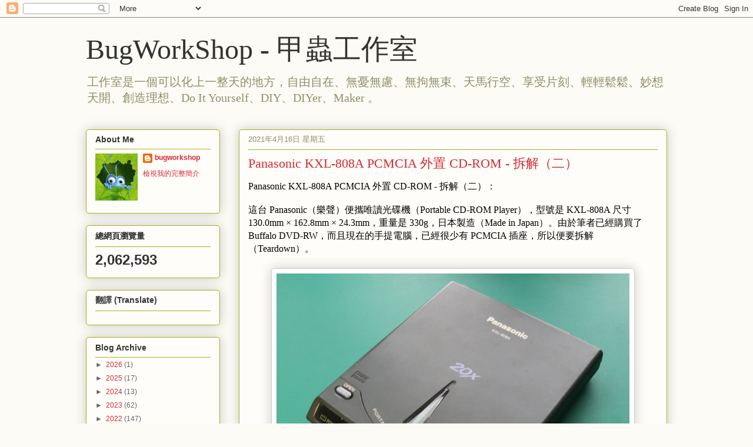

--- FILE ---
content_type: text/html; charset=UTF-8
request_url: https://bugworkshop.blogspot.com/2021/04/panasonic-kxl-808a-pcmcia-cd-rom.html
body_size: 23010
content:
<!DOCTYPE html>
<html class='v2' dir='ltr' xmlns='http://www.w3.org/1999/xhtml' xmlns:b='http://www.google.com/2005/gml/b' xmlns:data='http://www.google.com/2005/gml/data' xmlns:expr='http://www.google.com/2005/gml/expr'>
<head>
<link href='https://www.blogger.com/static/v1/widgets/335934321-css_bundle_v2.css' rel='stylesheet' type='text/css'/>
<meta content='width=1100' name='viewport'/>
<meta content='text/html; charset=UTF-8' http-equiv='Content-Type'/>
<meta content='blogger' name='generator'/>
<link href='https://bugworkshop.blogspot.com/favicon.ico' rel='icon' type='image/x-icon'/>
<link href='http://bugworkshop.blogspot.com/2021/04/panasonic-kxl-808a-pcmcia-cd-rom.html' rel='canonical'/>
<link rel="alternate" type="application/atom+xml" title="BugWorkShop - 甲蟲工作室 - Atom" href="https://bugworkshop.blogspot.com/feeds/posts/default" />
<link rel="alternate" type="application/rss+xml" title="BugWorkShop - 甲蟲工作室 - RSS" href="https://bugworkshop.blogspot.com/feeds/posts/default?alt=rss" />
<link rel="service.post" type="application/atom+xml" title="BugWorkShop - 甲蟲工作室 - Atom" href="https://www.blogger.com/feeds/8393604086077858518/posts/default" />

<link rel="alternate" type="application/atom+xml" title="BugWorkShop - 甲蟲工作室 - Atom" href="https://bugworkshop.blogspot.com/feeds/7142427247569268440/comments/default" />
<!--Can't find substitution for tag [blog.ieCssRetrofitLinks]-->
<link href='https://blogger.googleusercontent.com/img/b/R29vZ2xl/AVvXsEi4tkHWHAhZsLHjoA41JUfgOxX4l6HirB9SiRekTV5F__t3uSuwjbJL_Ka0nrMnXPQwZGLobsuLem2_Wum1raqo_Q6mTN7teWw-HzwaaYjUrgIFDHR2bYJE7owixXqgzWfv3liRDISjgf0/s16000/panasonic_kxl808a_21.jpg' rel='image_src'/>
<meta content='http://bugworkshop.blogspot.com/2021/04/panasonic-kxl-808a-pcmcia-cd-rom.html' property='og:url'/>
<meta content='Panasonic KXL-808A PCMCIA 外置 CD-ROM - 拆解（二）' property='og:title'/>
<meta content='Panasonic KXL-808A PCMCIA 外置 CD-ROM - 拆解（二）：     這台 Panasonic（樂聲）便攜唯讀光碟機（Portable CD-ROM Player），型號是 KXL-808A 尺寸 130.0mm × 162.8mm × 24.3mm，...' property='og:description'/>
<meta content='https://blogger.googleusercontent.com/img/b/R29vZ2xl/AVvXsEi4tkHWHAhZsLHjoA41JUfgOxX4l6HirB9SiRekTV5F__t3uSuwjbJL_Ka0nrMnXPQwZGLobsuLem2_Wum1raqo_Q6mTN7teWw-HzwaaYjUrgIFDHR2bYJE7owixXqgzWfv3liRDISjgf0/w1200-h630-p-k-no-nu/panasonic_kxl808a_21.jpg' property='og:image'/>
<title>BugWorkShop - 甲蟲工作室: Panasonic KXL-808A PCMCIA 外置 CD-ROM - 拆解&#65288;二&#65289;</title>
<style id='page-skin-1' type='text/css'><!--
/*
-----------------------------------------------
Blogger Template Style
Name:     Awesome Inc.
Designer: Tina Chen
URL:      tinachen.org
----------------------------------------------- */
/* Content
----------------------------------------------- */
body {
font: normal normal 13px Arial, Tahoma, Helvetica, FreeSans, sans-serif;
color: #333333;
background: #fcfbf5 none repeat scroll top left;
}
html body .content-outer {
min-width: 0;
max-width: 100%;
width: 100%;
}
a:link {
text-decoration: none;
color: #d52a33;
}
a:visited {
text-decoration: none;
color: #7d181e;
}
a:hover {
text-decoration: underline;
color: #d52a33;
}
.body-fauxcolumn-outer .cap-top {
position: absolute;
z-index: 1;
height: 276px;
width: 100%;
background: transparent none repeat-x scroll top left;
_background-image: none;
}
/* Columns
----------------------------------------------- */
.content-inner {
padding: 0;
}
.header-inner .section {
margin: 0 16px;
}
.tabs-inner .section {
margin: 0 16px;
}
.main-inner {
padding-top: 30px;
}
.main-inner .column-center-inner,
.main-inner .column-left-inner,
.main-inner .column-right-inner {
padding: 0 5px;
}
*+html body .main-inner .column-center-inner {
margin-top: -30px;
}
#layout .main-inner .column-center-inner {
margin-top: 0;
}
/* Header
----------------------------------------------- */
.header-outer {
margin: 0 0 0 0;
background: transparent none repeat scroll 0 0;
}
.Header h1 {
font: normal normal 48px Georgia, Utopia, 'Palatino Linotype', Palatino, serif;
color: #333333;
text-shadow: 0 0 -1px #000000;
}
.Header h1 a {
color: #333333;
}
.Header .description {
font: normal normal 20px Georgia, Utopia, 'Palatino Linotype', Palatino, serif;
color: #908d6a;
}
.header-inner .Header .titlewrapper,
.header-inner .Header .descriptionwrapper {
padding-left: 0;
padding-right: 0;
margin-bottom: 0;
}
.header-inner .Header .titlewrapper {
padding-top: 22px;
}
/* Tabs
----------------------------------------------- */
.tabs-outer {
overflow: hidden;
position: relative;
background: #b3ca88 url(//www.blogblog.com/1kt/awesomeinc/tabs_gradient_light.png) repeat scroll 0 0;
}
#layout .tabs-outer {
overflow: visible;
}
.tabs-cap-top, .tabs-cap-bottom {
position: absolute;
width: 100%;
border-top: 1px solid #908d6a;
}
.tabs-cap-bottom {
bottom: 0;
}
.tabs-inner .widget li a {
display: inline-block;
margin: 0;
padding: .6em 1.5em;
font: normal normal 13px Arial, Tahoma, Helvetica, FreeSans, sans-serif;
color: #333333;
border-top: 1px solid #908d6a;
border-bottom: 1px solid #908d6a;
border-left: 1px solid #908d6a;
height: 16px;
line-height: 16px;
}
.tabs-inner .widget li:last-child a {
border-right: 1px solid #908d6a;
}
.tabs-inner .widget li.selected a, .tabs-inner .widget li a:hover {
background: #63704b url(//www.blogblog.com/1kt/awesomeinc/tabs_gradient_light.png) repeat-x scroll 0 -100px;
color: #ffffff;
}
/* Headings
----------------------------------------------- */
h2 {
font: normal bold 14px Arial, Tahoma, Helvetica, FreeSans, sans-serif;
color: #333333;
}
/* Widgets
----------------------------------------------- */
.main-inner .section {
margin: 0 27px;
padding: 0;
}
.main-inner .column-left-outer,
.main-inner .column-right-outer {
margin-top: 0;
}
#layout .main-inner .column-left-outer,
#layout .main-inner .column-right-outer {
margin-top: 0;
}
.main-inner .column-left-inner,
.main-inner .column-right-inner {
background: transparent none repeat 0 0;
-moz-box-shadow: 0 0 0 rgba(0, 0, 0, .2);
-webkit-box-shadow: 0 0 0 rgba(0, 0, 0, .2);
-goog-ms-box-shadow: 0 0 0 rgba(0, 0, 0, .2);
box-shadow: 0 0 0 rgba(0, 0, 0, .2);
-moz-border-radius: 5px;
-webkit-border-radius: 5px;
-goog-ms-border-radius: 5px;
border-radius: 5px;
}
#layout .main-inner .column-left-inner,
#layout .main-inner .column-right-inner {
margin-top: 0;
}
.sidebar .widget {
font: normal normal 12px Arial, Tahoma, Helvetica, FreeSans, sans-serif;
color: #333333;
}
.sidebar .widget a:link {
color: #d52a33;
}
.sidebar .widget a:visited {
color: #7d181e;
}
.sidebar .widget a:hover {
color: #d52a33;
}
.sidebar .widget h2 {
text-shadow: 0 0 -1px #000000;
}
.main-inner .widget {
background-color: #fefdfa;
border: 1px solid #aab123;
padding: 0 15px 15px;
margin: 20px -16px;
-moz-box-shadow: 0 0 20px rgba(0, 0, 0, .2);
-webkit-box-shadow: 0 0 20px rgba(0, 0, 0, .2);
-goog-ms-box-shadow: 0 0 20px rgba(0, 0, 0, .2);
box-shadow: 0 0 20px rgba(0, 0, 0, .2);
-moz-border-radius: 5px;
-webkit-border-radius: 5px;
-goog-ms-border-radius: 5px;
border-radius: 5px;
}
.main-inner .widget h2 {
margin: 0 -0;
padding: .6em 0 .5em;
border-bottom: 1px solid transparent;
}
.footer-inner .widget h2 {
padding: 0 0 .4em;
border-bottom: 1px solid transparent;
}
.main-inner .widget h2 + div, .footer-inner .widget h2 + div {
border-top: 1px solid #aab123;
padding-top: 8px;
}
.main-inner .widget .widget-content {
margin: 0 -0;
padding: 7px 0 0;
}
.main-inner .widget ul, .main-inner .widget #ArchiveList ul.flat {
margin: -8px -15px 0;
padding: 0;
list-style: none;
}
.main-inner .widget #ArchiveList {
margin: -8px 0 0;
}
.main-inner .widget ul li, .main-inner .widget #ArchiveList ul.flat li {
padding: .5em 15px;
text-indent: 0;
color: #666666;
border-top: 0 solid #aab123;
border-bottom: 1px solid transparent;
}
.main-inner .widget #ArchiveList ul li {
padding-top: .25em;
padding-bottom: .25em;
}
.main-inner .widget ul li:first-child, .main-inner .widget #ArchiveList ul.flat li:first-child {
border-top: none;
}
.main-inner .widget ul li:last-child, .main-inner .widget #ArchiveList ul.flat li:last-child {
border-bottom: none;
}
.post-body {
position: relative;
}
.main-inner .widget .post-body ul {
padding: 0 2.5em;
margin: .5em 0;
list-style: disc;
}
.main-inner .widget .post-body ul li {
padding: 0.25em 0;
margin-bottom: .25em;
color: #333333;
border: none;
}
.footer-inner .widget ul {
padding: 0;
list-style: none;
}
.widget .zippy {
color: #666666;
}
/* Posts
----------------------------------------------- */
body .main-inner .Blog {
padding: 0;
margin-bottom: 1em;
background-color: transparent;
border: none;
-moz-box-shadow: 0 0 0 rgba(0, 0, 0, 0);
-webkit-box-shadow: 0 0 0 rgba(0, 0, 0, 0);
-goog-ms-box-shadow: 0 0 0 rgba(0, 0, 0, 0);
box-shadow: 0 0 0 rgba(0, 0, 0, 0);
}
.main-inner .section:last-child .Blog:last-child {
padding: 0;
margin-bottom: 1em;
}
.main-inner .widget h2.date-header {
margin: 0 -15px 1px;
padding: 0 0 0 0;
font: normal normal 13px Arial, Tahoma, Helvetica, FreeSans, sans-serif;
color: #908d6a;
background: transparent none no-repeat scroll top left;
border-top: 0 solid #aab123;
border-bottom: 1px solid transparent;
-moz-border-radius-topleft: 0;
-moz-border-radius-topright: 0;
-webkit-border-top-left-radius: 0;
-webkit-border-top-right-radius: 0;
border-top-left-radius: 0;
border-top-right-radius: 0;
position: static;
bottom: 100%;
right: 15px;
text-shadow: 0 0 -1px #000000;
}
.main-inner .widget h2.date-header span {
font: normal normal 13px Arial, Tahoma, Helvetica, FreeSans, sans-serif;
display: block;
padding: .5em 15px;
border-left: 0 solid #aab123;
border-right: 0 solid #aab123;
}
.date-outer {
position: relative;
margin: 30px 0 20px;
padding: 0 15px;
background-color: #fefdfa;
border: 1px solid #aab123;
-moz-box-shadow: 0 0 20px rgba(0, 0, 0, .2);
-webkit-box-shadow: 0 0 20px rgba(0, 0, 0, .2);
-goog-ms-box-shadow: 0 0 20px rgba(0, 0, 0, .2);
box-shadow: 0 0 20px rgba(0, 0, 0, .2);
-moz-border-radius: 5px;
-webkit-border-radius: 5px;
-goog-ms-border-radius: 5px;
border-radius: 5px;
}
.date-outer:first-child {
margin-top: 0;
}
.date-outer:last-child {
margin-bottom: 20px;
-moz-border-radius-bottomleft: 5px;
-moz-border-radius-bottomright: 5px;
-webkit-border-bottom-left-radius: 5px;
-webkit-border-bottom-right-radius: 5px;
-goog-ms-border-bottom-left-radius: 5px;
-goog-ms-border-bottom-right-radius: 5px;
border-bottom-left-radius: 5px;
border-bottom-right-radius: 5px;
}
.date-posts {
margin: 0 -0;
padding: 0 0;
clear: both;
}
.post-outer, .inline-ad {
border-top: 1px solid #aab123;
margin: 0 -0;
padding: 15px 0;
}
.post-outer {
padding-bottom: 10px;
}
.post-outer:first-child {
padding-top: 0;
border-top: none;
}
.post-outer:last-child, .inline-ad:last-child {
border-bottom: none;
}
.post-body {
position: relative;
}
.post-body img {
padding: 8px;
background: #ffffff;
border: 1px solid #cccccc;
-moz-box-shadow: 0 0 20px rgba(0, 0, 0, .2);
-webkit-box-shadow: 0 0 20px rgba(0, 0, 0, .2);
box-shadow: 0 0 20px rgba(0, 0, 0, .2);
-moz-border-radius: 5px;
-webkit-border-radius: 5px;
border-radius: 5px;
}
h3.post-title, h4 {
font: normal normal 22px Georgia, Utopia, 'Palatino Linotype', Palatino, serif;
color: #d52a33;
}
h3.post-title a {
font: normal normal 22px Georgia, Utopia, 'Palatino Linotype', Palatino, serif;
color: #d52a33;
}
h3.post-title a:hover {
color: #d52a33;
text-decoration: underline;
}
.post-header {
margin: 0 0 1em;
}
.post-body {
line-height: 1.4;
}
.post-outer h2 {
color: #333333;
}
.post-footer {
margin: 1.5em 0 0;
}
#blog-pager {
padding: 15px;
font-size: 120%;
background-color: #fefdfa;
border: 1px solid #aab123;
-moz-box-shadow: 0 0 20px rgba(0, 0, 0, .2);
-webkit-box-shadow: 0 0 20px rgba(0, 0, 0, .2);
-goog-ms-box-shadow: 0 0 20px rgba(0, 0, 0, .2);
box-shadow: 0 0 20px rgba(0, 0, 0, .2);
-moz-border-radius: 5px;
-webkit-border-radius: 5px;
-goog-ms-border-radius: 5px;
border-radius: 5px;
-moz-border-radius-topleft: 5px;
-moz-border-radius-topright: 5px;
-webkit-border-top-left-radius: 5px;
-webkit-border-top-right-radius: 5px;
-goog-ms-border-top-left-radius: 5px;
-goog-ms-border-top-right-radius: 5px;
border-top-left-radius: 5px;
border-top-right-radius-topright: 5px;
margin-top: 1em;
}
.blog-feeds, .post-feeds {
margin: 1em 0;
text-align: center;
color: #333333;
}
.blog-feeds a, .post-feeds a {
color: #d52a33;
}
.blog-feeds a:visited, .post-feeds a:visited {
color: #7d181e;
}
.blog-feeds a:hover, .post-feeds a:hover {
color: #d52a33;
}
.post-outer .comments {
margin-top: 2em;
}
/* Comments
----------------------------------------------- */
.comments .comments-content .icon.blog-author {
background-repeat: no-repeat;
background-image: url([data-uri]);
}
.comments .comments-content .loadmore a {
border-top: 1px solid #908d6a;
border-bottom: 1px solid #908d6a;
}
.comments .continue {
border-top: 2px solid #908d6a;
}
/* Footer
----------------------------------------------- */
.footer-outer {
margin: -20px 0 -1px;
padding: 20px 0 0;
color: #333333;
overflow: hidden;
}
.footer-fauxborder-left {
border-top: 1px solid #aab123;
background: #fefdfa none repeat scroll 0 0;
-moz-box-shadow: 0 0 20px rgba(0, 0, 0, .2);
-webkit-box-shadow: 0 0 20px rgba(0, 0, 0, .2);
-goog-ms-box-shadow: 0 0 20px rgba(0, 0, 0, .2);
box-shadow: 0 0 20px rgba(0, 0, 0, .2);
margin: 0 -20px;
}
/* Mobile
----------------------------------------------- */
body.mobile {
background-size: auto;
}
.mobile .body-fauxcolumn-outer {
background: transparent none repeat scroll top left;
}
*+html body.mobile .main-inner .column-center-inner {
margin-top: 0;
}
.mobile .main-inner .widget {
padding: 0 0 15px;
}
.mobile .main-inner .widget h2 + div,
.mobile .footer-inner .widget h2 + div {
border-top: none;
padding-top: 0;
}
.mobile .footer-inner .widget h2 {
padding: 0.5em 0;
border-bottom: none;
}
.mobile .main-inner .widget .widget-content {
margin: 0;
padding: 7px 0 0;
}
.mobile .main-inner .widget ul,
.mobile .main-inner .widget #ArchiveList ul.flat {
margin: 0 -15px 0;
}
.mobile .main-inner .widget h2.date-header {
right: 0;
}
.mobile .date-header span {
padding: 0.4em 0;
}
.mobile .date-outer:first-child {
margin-bottom: 0;
border: 1px solid #aab123;
-moz-border-radius-topleft: 5px;
-moz-border-radius-topright: 5px;
-webkit-border-top-left-radius: 5px;
-webkit-border-top-right-radius: 5px;
-goog-ms-border-top-left-radius: 5px;
-goog-ms-border-top-right-radius: 5px;
border-top-left-radius: 5px;
border-top-right-radius: 5px;
}
.mobile .date-outer {
border-color: #aab123;
border-width: 0 1px 1px;
}
.mobile .date-outer:last-child {
margin-bottom: 0;
}
.mobile .main-inner {
padding: 0;
}
.mobile .header-inner .section {
margin: 0;
}
.mobile .post-outer, .mobile .inline-ad {
padding: 5px 0;
}
.mobile .tabs-inner .section {
margin: 0 10px;
}
.mobile .main-inner .widget h2 {
margin: 0;
padding: 0;
}
.mobile .main-inner .widget h2.date-header span {
padding: 0;
}
.mobile .main-inner .widget .widget-content {
margin: 0;
padding: 7px 0 0;
}
.mobile #blog-pager {
border: 1px solid transparent;
background: #fefdfa none repeat scroll 0 0;
}
.mobile .main-inner .column-left-inner,
.mobile .main-inner .column-right-inner {
background: transparent none repeat 0 0;
-moz-box-shadow: none;
-webkit-box-shadow: none;
-goog-ms-box-shadow: none;
box-shadow: none;
}
.mobile .date-posts {
margin: 0;
padding: 0;
}
.mobile .footer-fauxborder-left {
margin: 0;
border-top: inherit;
}
.mobile .main-inner .section:last-child .Blog:last-child {
margin-bottom: 0;
}
.mobile-index-contents {
color: #333333;
}
.mobile .mobile-link-button {
background: #d52a33 url(//www.blogblog.com/1kt/awesomeinc/tabs_gradient_light.png) repeat scroll 0 0;
}
.mobile-link-button a:link, .mobile-link-button a:visited {
color: #ffffff;
}
.mobile .tabs-inner .PageList .widget-content {
background: transparent;
border-top: 1px solid;
border-color: #908d6a;
color: #333333;
}
.mobile .tabs-inner .PageList .widget-content .pagelist-arrow {
border-left: 1px solid #908d6a;
}
/*-- Blogger 代碼框 Bugworkshop 20140202 --*/
CODE {
display: block; /* fixes a strange ie margin bug */
font-family: Courier New;
font-size: 8pt;
color:#33f;
overflow:auto;
background: #f0f0f0 url(https://lh3.googleusercontent.com/blogger_img_proxy/AEn0k_tL9AwlVHP5B-kyhqwx6nrsIrfaDOYPKVlT7QJdpSGi-kzUaQNboVNc4HEOWFIQjkH4ZdJYnsMpkiUHcDWxAtciYGd0NJs2QlBcWRP-3lWUG_E818g=s0-d) left top repeat-y;
border: 3px solid #ccc;
padding: 10px 10px 10px 21px;
max-height:300px;
line-height: 1.2em;
}

--></style>
<style id='template-skin-1' type='text/css'><!--
body {
min-width: 1020px;
}
.content-outer, .content-fauxcolumn-outer, .region-inner {
min-width: 1020px;
max-width: 1020px;
_width: 1020px;
}
.main-inner .columns {
padding-left: 260px;
padding-right: 0px;
}
.main-inner .fauxcolumn-center-outer {
left: 260px;
right: 0px;
/* IE6 does not respect left and right together */
_width: expression(this.parentNode.offsetWidth -
parseInt("260px") -
parseInt("0px") + 'px');
}
.main-inner .fauxcolumn-left-outer {
width: 260px;
}
.main-inner .fauxcolumn-right-outer {
width: 0px;
}
.main-inner .column-left-outer {
width: 260px;
right: 100%;
margin-left: -260px;
}
.main-inner .column-right-outer {
width: 0px;
margin-right: -0px;
}
#layout {
min-width: 0;
}
#layout .content-outer {
min-width: 0;
width: 800px;
}
#layout .region-inner {
min-width: 0;
width: auto;
}
--></style>
<link href='https://www.blogger.com/dyn-css/authorization.css?targetBlogID=8393604086077858518&amp;zx=af9e0f59-b222-4914-986b-be0a1d9b1356' media='none' onload='if(media!=&#39;all&#39;)media=&#39;all&#39;' rel='stylesheet'/><noscript><link href='https://www.blogger.com/dyn-css/authorization.css?targetBlogID=8393604086077858518&amp;zx=af9e0f59-b222-4914-986b-be0a1d9b1356' rel='stylesheet'/></noscript>
<meta name='google-adsense-platform-account' content='ca-host-pub-1556223355139109'/>
<meta name='google-adsense-platform-domain' content='blogspot.com'/>

</head>
<body class='loading variant-renewable'>
<div class='navbar section' id='navbar'><div class='widget Navbar' data-version='1' id='Navbar1'><script type="text/javascript">
    function setAttributeOnload(object, attribute, val) {
      if(window.addEventListener) {
        window.addEventListener('load',
          function(){ object[attribute] = val; }, false);
      } else {
        window.attachEvent('onload', function(){ object[attribute] = val; });
      }
    }
  </script>
<div id="navbar-iframe-container"></div>
<script type="text/javascript" src="https://apis.google.com/js/platform.js"></script>
<script type="text/javascript">
      gapi.load("gapi.iframes:gapi.iframes.style.bubble", function() {
        if (gapi.iframes && gapi.iframes.getContext) {
          gapi.iframes.getContext().openChild({
              url: 'https://www.blogger.com/navbar/8393604086077858518?po\x3d7142427247569268440\x26origin\x3dhttps://bugworkshop.blogspot.com',
              where: document.getElementById("navbar-iframe-container"),
              id: "navbar-iframe"
          });
        }
      });
    </script><script type="text/javascript">
(function() {
var script = document.createElement('script');
script.type = 'text/javascript';
script.src = '//pagead2.googlesyndication.com/pagead/js/google_top_exp.js';
var head = document.getElementsByTagName('head')[0];
if (head) {
head.appendChild(script);
}})();
</script>
</div></div>
<div class='body-fauxcolumns'>
<div class='fauxcolumn-outer body-fauxcolumn-outer'>
<div class='cap-top'>
<div class='cap-left'></div>
<div class='cap-right'></div>
</div>
<div class='fauxborder-left'>
<div class='fauxborder-right'></div>
<div class='fauxcolumn-inner'>
</div>
</div>
<div class='cap-bottom'>
<div class='cap-left'></div>
<div class='cap-right'></div>
</div>
</div>
</div>
<div class='content'>
<div class='content-fauxcolumns'>
<div class='fauxcolumn-outer content-fauxcolumn-outer'>
<div class='cap-top'>
<div class='cap-left'></div>
<div class='cap-right'></div>
</div>
<div class='fauxborder-left'>
<div class='fauxborder-right'></div>
<div class='fauxcolumn-inner'>
</div>
</div>
<div class='cap-bottom'>
<div class='cap-left'></div>
<div class='cap-right'></div>
</div>
</div>
</div>
<div class='content-outer'>
<div class='content-cap-top cap-top'>
<div class='cap-left'></div>
<div class='cap-right'></div>
</div>
<div class='fauxborder-left content-fauxborder-left'>
<div class='fauxborder-right content-fauxborder-right'></div>
<div class='content-inner'>
<header>
<div class='header-outer'>
<div class='header-cap-top cap-top'>
<div class='cap-left'></div>
<div class='cap-right'></div>
</div>
<div class='fauxborder-left header-fauxborder-left'>
<div class='fauxborder-right header-fauxborder-right'></div>
<div class='region-inner header-inner'>
<div class='header section' id='header'><div class='widget Header' data-version='1' id='Header1'>
<div id='header-inner'>
<div class='titlewrapper'>
<h1 class='title'>
<a href='https://bugworkshop.blogspot.com/'>
BugWorkShop - 甲蟲工作室
</a>
</h1>
</div>
<div class='descriptionwrapper'>
<p class='description'><span>工作室是一個可以化上一整天的地方&#65292;自由自在&#12289;無憂無慮&#12289;無拘無束&#12289;天馬行空&#12289;享受片刻&#12289;輕輕鬆鬆&#12289;妙想天開&#12289;創造理想&#12289;Do It Yourself&#12289;DIY&#12289;DIYer&#12289;Maker &#12290;</span></p>
</div>
</div>
</div></div>
</div>
</div>
<div class='header-cap-bottom cap-bottom'>
<div class='cap-left'></div>
<div class='cap-right'></div>
</div>
</div>
</header>
<div class='tabs-outer'>
<div class='tabs-cap-top cap-top'>
<div class='cap-left'></div>
<div class='cap-right'></div>
</div>
<div class='fauxborder-left tabs-fauxborder-left'>
<div class='fauxborder-right tabs-fauxborder-right'></div>
<div class='region-inner tabs-inner'>
<div class='tabs no-items section' id='crosscol'></div>
<div class='tabs no-items section' id='crosscol-overflow'></div>
</div>
</div>
<div class='tabs-cap-bottom cap-bottom'>
<div class='cap-left'></div>
<div class='cap-right'></div>
</div>
</div>
<div class='main-outer'>
<div class='main-cap-top cap-top'>
<div class='cap-left'></div>
<div class='cap-right'></div>
</div>
<div class='fauxborder-left main-fauxborder-left'>
<div class='fauxborder-right main-fauxborder-right'></div>
<div class='region-inner main-inner'>
<div class='columns fauxcolumns'>
<div class='fauxcolumn-outer fauxcolumn-center-outer'>
<div class='cap-top'>
<div class='cap-left'></div>
<div class='cap-right'></div>
</div>
<div class='fauxborder-left'>
<div class='fauxborder-right'></div>
<div class='fauxcolumn-inner'>
</div>
</div>
<div class='cap-bottom'>
<div class='cap-left'></div>
<div class='cap-right'></div>
</div>
</div>
<div class='fauxcolumn-outer fauxcolumn-left-outer'>
<div class='cap-top'>
<div class='cap-left'></div>
<div class='cap-right'></div>
</div>
<div class='fauxborder-left'>
<div class='fauxborder-right'></div>
<div class='fauxcolumn-inner'>
</div>
</div>
<div class='cap-bottom'>
<div class='cap-left'></div>
<div class='cap-right'></div>
</div>
</div>
<div class='fauxcolumn-outer fauxcolumn-right-outer'>
<div class='cap-top'>
<div class='cap-left'></div>
<div class='cap-right'></div>
</div>
<div class='fauxborder-left'>
<div class='fauxborder-right'></div>
<div class='fauxcolumn-inner'>
</div>
</div>
<div class='cap-bottom'>
<div class='cap-left'></div>
<div class='cap-right'></div>
</div>
</div>
<!-- corrects IE6 width calculation -->
<div class='columns-inner'>
<div class='column-center-outer'>
<div class='column-center-inner'>
<div class='main section' id='main'><div class='widget Blog' data-version='1' id='Blog1'>
<div class='blog-posts hfeed'>
<!--Can't find substitution for tag [defaultAdStart]-->

          <div class="date-outer">
        
<h2 class='date-header'><span>2021年4月16日 星期五</span></h2>

          <div class="date-posts">
        
<div class='post-outer'>
<div class='post hentry' itemprop='blogPost' itemscope='itemscope' itemtype='http://schema.org/BlogPosting'>
<meta content='https://blogger.googleusercontent.com/img/b/R29vZ2xl/AVvXsEi4tkHWHAhZsLHjoA41JUfgOxX4l6HirB9SiRekTV5F__t3uSuwjbJL_Ka0nrMnXPQwZGLobsuLem2_Wum1raqo_Q6mTN7teWw-HzwaaYjUrgIFDHR2bYJE7owixXqgzWfv3liRDISjgf0/s16000/panasonic_kxl808a_21.jpg' itemprop='image_url'/>
<meta content='8393604086077858518' itemprop='blogId'/>
<meta content='7142427247569268440' itemprop='postId'/>
<a name='7142427247569268440'></a>
<h3 class='post-title entry-title' itemprop='name'>
Panasonic KXL-808A PCMCIA 外置 CD-ROM - 拆解&#65288;二&#65289;
</h3>
<div class='post-header'>
<div class='post-header-line-1'></div>
</div>
<div class='post-body entry-content' id='post-body-7142427247569268440' itemprop='description articleBody'>
<span style="color: black; font-family: &quot;pmingliu&quot;; font-size: 12pt;">Panasonic KXL-808A PCMCIA 外置 CD-ROM - 拆解&#65288;二&#65289;&#65306;</span>
<br />
<br />

<span style="color: black; font-family: &quot;pmingliu&quot;; font-size: 12pt;">這台 Panasonic&#65288;樂聲&#65289;便攜唯讀光碟機&#65288;Portable CD-ROM Player&#65289;&#65292;型號是 KXL-808A 尺寸 130.0mm &#215; 162.8mm &#215; 24.3mm&#65292;重量是 330g&#65292;日本製造&#65288;Made in Japan&#65289;&#12290;由於筆者已經購買了 Buffalo DVD-RW&#65292;而且現在的手提電腦&#65292;已經很少有 PCMCIA 插座&#65292;所以便要拆解&#65288;Teardown&#65289;&#12290;</span>
<br />
<br />

<table align="center" cellpadding="0" cellspacing="0" class="tr-caption-container" style="margin-left: auto; margin-right: auto;"><tbody><tr><td style="text-align: center;"><a href="https://blogger.googleusercontent.com/img/b/R29vZ2xl/AVvXsEi4tkHWHAhZsLHjoA41JUfgOxX4l6HirB9SiRekTV5F__t3uSuwjbJL_Ka0nrMnXPQwZGLobsuLem2_Wum1raqo_Q6mTN7teWw-HzwaaYjUrgIFDHR2bYJE7owixXqgzWfv3liRDISjgf0/s600/panasonic_kxl808a_21.jpg" style="margin-left: auto; margin-right: auto;"><img border="0" data-original-height="450" data-original-width="600" src="https://blogger.googleusercontent.com/img/b/R29vZ2xl/AVvXsEi4tkHWHAhZsLHjoA41JUfgOxX4l6HirB9SiRekTV5F__t3uSuwjbJL_Ka0nrMnXPQwZGLobsuLem2_Wum1raqo_Q6mTN7teWw-HzwaaYjUrgIFDHR2bYJE7owixXqgzWfv3liRDISjgf0/s16000/panasonic_kxl808a_21.jpg" /></a></td></tr><tr><td class="tr-caption" style="text-align: center;"><span style="color: black; font-family: &quot;pmingliu&quot;; font-size: 12pt;">Panasonic&#65288;樂聲&#65289;KXL-808A 便攜唯讀光碟機&#65288;Portable CD-ROM Player&#65289;</span></td></tr></tbody></table>

<table align="center" cellpadding="0" cellspacing="0" class="tr-caption-container" style="margin-left: auto; margin-right: auto;"><tbody><tr><td style="text-align: center;"><a href="https://blogger.googleusercontent.com/img/b/R29vZ2xl/AVvXsEgg9oiJ27D2XU1YYovK0KRGO7FoROnAr3RwdjZtMZqEbLbI-tTRa1MBxH6uSv_nrWlhcadJtQWRqjLnFzNIYH79YFbJ7ALYhB4APlZQYNnLXavJO2Hdf06l21dXdwaLZI3GJyf0MshNb60/s600/panasonic_kxl808a_22.jpg" style="margin-left: auto; margin-right: auto;"><img border="0" data-original-height="450" data-original-width="600" src="https://blogger.googleusercontent.com/img/b/R29vZ2xl/AVvXsEgg9oiJ27D2XU1YYovK0KRGO7FoROnAr3RwdjZtMZqEbLbI-tTRa1MBxH6uSv_nrWlhcadJtQWRqjLnFzNIYH79YFbJ7ALYhB4APlZQYNnLXavJO2Hdf06l21dXdwaLZI3GJyf0MshNb60/s16000/panasonic_kxl808a_22.jpg" /></a></td></tr><tr><td class="tr-caption" style="text-align: center;"><span style="color: black; font-family: &quot;pmingliu&quot;; font-size: 12pt;">Panasonic&#65288;樂聲&#65289;KXL-808A 便攜唯讀光碟機&#65288;Portable CD-ROM Player&#65289;的標籤</span></td></tr></tbody></table>

<span style="color: black; font-family: &quot;pmingliu&quot;; font-size: 12pt;">拆解&#65288;Teardown&#65289;Panasonic&#65288;樂聲&#65289;便攜唯讀光碟機&#65288;Portable CD-ROM Player&#65289;&#65292;首先將機殼座的 8顆十字螺絲拆除&#65292;便可以打開底面殼&#65292;底殼編號是 PJKMA0020&#65292;尺寸 130mm &#215; 162mm &#215; 9mm&#65292;重量是 73g&#65292;有金屬貼在底殼作屏蔽之用&#65292;材質是 ABS&#12290;面殼編號是 PJKFA0023&#65292;尺寸 130mm &#215; 162mm &#215; 16mm&#65292;重量是 110g&#65292;材質是 ABS&#65292;活動面殼編號是 PJKEA0067&#12290;</span>
<br />
<br />

<table align="center" cellpadding="0" cellspacing="0" class="tr-caption-container" style="margin-left: auto; margin-right: auto;"><tbody><tr><td style="text-align: center;"><a href="https://blogger.googleusercontent.com/img/b/R29vZ2xl/AVvXsEjLTR6iRPrMqbqfW8Eba4vXFe6T2Vmb6MvVjo3V8Odd5VWTqv6-hhjmtsE7PNUDyN3W2XZ9OH8JtcgkB8e8IUxPdCpU8qE5SRCxEheR3an4Zr4Mzdozr1tHbzUp39j-mEPx8PgapJDR-Ww/s600/panasonic_kxl808a_23.jpg" style="margin-left: auto; margin-right: auto;"><img border="0" data-original-height="450" data-original-width="600" src="https://blogger.googleusercontent.com/img/b/R29vZ2xl/AVvXsEjLTR6iRPrMqbqfW8Eba4vXFe6T2Vmb6MvVjo3V8Odd5VWTqv6-hhjmtsE7PNUDyN3W2XZ9OH8JtcgkB8e8IUxPdCpU8qE5SRCxEheR3an4Zr4Mzdozr1tHbzUp39j-mEPx8PgapJDR-Ww/s16000/panasonic_kxl808a_23.jpg" /></a></td></tr><tr><td class="tr-caption" style="text-align: center;"><span style="color: black; font-family: &quot;pmingliu&quot;; font-size: 12pt;">Panasonic&#65288;樂聲&#65289;KXL-808A 便攜唯讀光碟機&#65288;Portable CD-ROM Player&#65289;的螺絲位置</span></td></tr></tbody></table>

<table align="center" cellpadding="0" cellspacing="0" class="tr-caption-container" style="margin-left: auto; margin-right: auto;"><tbody><tr><td style="text-align: center;"><a href="https://blogger.googleusercontent.com/img/b/R29vZ2xl/AVvXsEixhCTzUIzHtEZp5wfd8LFCshuMlyYeekKFOhHjLc2SqylpJs6hg_wW5LLcnx2SXmUrZ1pbwqsLxcNlsKChqPE_NxpXqXvFS3d87oi9pjSdCCGMdn4JcpYcRlNKqFKTwJ2NACxnAJybSfc/s600/panasonic_kxl808a_24.jpg" style="margin-left: auto; margin-right: auto;"><img border="0" data-original-height="450" data-original-width="600" src="https://blogger.googleusercontent.com/img/b/R29vZ2xl/AVvXsEixhCTzUIzHtEZp5wfd8LFCshuMlyYeekKFOhHjLc2SqylpJs6hg_wW5LLcnx2SXmUrZ1pbwqsLxcNlsKChqPE_NxpXqXvFS3d87oi9pjSdCCGMdn4JcpYcRlNKqFKTwJ2NACxnAJybSfc/s16000/panasonic_kxl808a_24.jpg" /></a></td></tr><tr><td class="tr-caption" style="text-align: center;"><span style="color: black; font-family: &quot;pmingliu&quot;; font-size: 12pt;">打開 Panasonic&#65288;樂聲&#65289;KXL-808A 便攜唯讀光碟機&#65288;Portable CD-ROM Player&#65289;</span></td></tr></tbody></table>

<table align="center" cellpadding="0" cellspacing="0" class="tr-caption-container" style="margin-left: auto; margin-right: auto;"><tbody><tr><td style="text-align: center;"><a href="https://blogger.googleusercontent.com/img/b/R29vZ2xl/AVvXsEhLbR8p09Ut03M0XkZ33EbhDhMkxBlZVPlkU8D7PhK59EqdAIcQsby0YbcHB5GDqVXE13c1d7h8tSD-aV1KWzO2TnxEU8bCIKFqTqsjHnmwdsDe5CQBQvNLPaoZyjnVT_W5ThujdSKnKRI/s600/panasonic_kxl808a_25.jpg" style="margin-left: auto; margin-right: auto;"><img border="0" data-original-height="450" data-original-width="600" src="https://blogger.googleusercontent.com/img/b/R29vZ2xl/AVvXsEhLbR8p09Ut03M0XkZ33EbhDhMkxBlZVPlkU8D7PhK59EqdAIcQsby0YbcHB5GDqVXE13c1d7h8tSD-aV1KWzO2TnxEU8bCIKFqTqsjHnmwdsDe5CQBQvNLPaoZyjnVT_W5ThujdSKnKRI/s16000/panasonic_kxl808a_25.jpg" /></a></td></tr><tr><td class="tr-caption" style="text-align: center;"><span style="color: black; font-family: &quot;pmingliu&quot;; font-size: 12pt;">Panasonic&#65288;樂聲&#65289;KXL-808A 便攜唯讀光碟機&#65288;Portable CD-ROM Player&#65289;的 8顆十字螺絲</span></td></tr></tbody></table>


<table align="center" cellpadding="0" cellspacing="0" class="tr-caption-container" style="margin-left: auto; margin-right: auto;"><tbody><tr><td style="text-align: center;"><a href="https://blogger.googleusercontent.com/img/b/R29vZ2xl/AVvXsEgUaucaYHopWCt6p89zLd_xMO1CWVRE0dibv502xo6yXjGtKUqacR3Y9NHLYUFZlNIQWuBGDiwfY2Uvi35yPnquykD44A_J-efGPtyiTb-uEP-KJnwp-_KyPrVWdgLpJE_GPQy-iy1iLuU/s600/panasonic_kxl808a_26.jpg" style="margin-left: auto; margin-right: auto;"><img border="0" data-original-height="450" data-original-width="600" src="https://blogger.googleusercontent.com/img/b/R29vZ2xl/AVvXsEgUaucaYHopWCt6p89zLd_xMO1CWVRE0dibv502xo6yXjGtKUqacR3Y9NHLYUFZlNIQWuBGDiwfY2Uvi35yPnquykD44A_J-efGPtyiTb-uEP-KJnwp-_KyPrVWdgLpJE_GPQy-iy1iLuU/s16000/panasonic_kxl808a_26.jpg" /></a></td></tr><tr><td class="tr-caption" style="text-align: center;"><span style="color: black; font-family: &quot;pmingliu&quot;; font-size: 12pt;">Panasonic&#65288;樂聲&#65289;KXL-808A 便攜唯讀光碟機&#65288;Portable CD-ROM Player&#65289;的面殼</span></td></tr></tbody></table>

<table align="center" cellpadding="0" cellspacing="0" class="tr-caption-container" style="margin-left: auto; margin-right: auto;"><tbody><tr><td style="text-align: center;"><a href="https://blogger.googleusercontent.com/img/b/R29vZ2xl/AVvXsEiDglUa9gyL6mDwR71mkygqp4TVSu2jxNytZFioV7sIibuWy1G2Z1mjaG6Bvvlr4s38YeQJE64bLjhSLpzNrTVjgRTfedWStaoYdsbLi_uOkS6B6t0Vbj0kFKPy-HTeCbHxx8AGfKaNy9w/s600/panasonic_kxl808a_27.jpg" style="margin-left: auto; margin-right: auto;"><img border="0" data-original-height="450" data-original-width="600" src="https://blogger.googleusercontent.com/img/b/R29vZ2xl/AVvXsEiDglUa9gyL6mDwR71mkygqp4TVSu2jxNytZFioV7sIibuWy1G2Z1mjaG6Bvvlr4s38YeQJE64bLjhSLpzNrTVjgRTfedWStaoYdsbLi_uOkS6B6t0Vbj0kFKPy-HTeCbHxx8AGfKaNy9w/s16000/panasonic_kxl808a_27.jpg" /></a></td></tr><tr><td class="tr-caption" style="text-align: center;"><span style="color: black; font-family: &quot;pmingliu&quot;; font-size: 12pt;">Panasonic&#65288;樂聲&#65289;KXL-808A 便攜唯讀光碟機&#65288;Portable CD-ROM Player&#65289;的底殼 + PCB板</span></td></tr></tbody></table>

<table align="center" cellpadding="0" cellspacing="0" class="tr-caption-container" style="margin-left: auto; margin-right: auto;"><tbody><tr><td style="text-align: center;"><a href="https://blogger.googleusercontent.com/img/b/R29vZ2xl/AVvXsEguPmZfFMgAl4hSDkz8q_CZHyp_1W2FMHZ5U6WpxSvRRNzxuLgNVz-z1o1M-MccU5qkSwfRlSdB1GStvl0LJfZEJAuQSHYGRejirgGH08j4smR29d9QXICeTMMNICUwtm62VA7-90LOSrI/s600/panasonic_kxl808a_28.jpg" style="margin-left: auto; margin-right: auto;"><img border="0" data-original-height="450" data-original-width="600" src="https://blogger.googleusercontent.com/img/b/R29vZ2xl/AVvXsEguPmZfFMgAl4hSDkz8q_CZHyp_1W2FMHZ5U6WpxSvRRNzxuLgNVz-z1o1M-MccU5qkSwfRlSdB1GStvl0LJfZEJAuQSHYGRejirgGH08j4smR29d9QXICeTMMNICUwtm62VA7-90LOSrI/s16000/panasonic_kxl808a_28.jpg" /></a></td></tr><tr><td class="tr-caption" style="text-align: center;"><span style="color: black; font-family: &quot;pmingliu&quot;; font-size: 12pt;">Panasonic&#65288;樂聲&#65289;KXL-808A 便攜唯讀光碟機&#65288;Portable CD-ROM Player&#65289;的底殼 + PCB板</span></td></tr></tbody></table>

<table align="center" cellpadding="0" cellspacing="0" class="tr-caption-container" style="margin-left: auto; margin-right: auto;"><tbody><tr><td style="text-align: center;"><a href="https://blogger.googleusercontent.com/img/b/R29vZ2xl/AVvXsEh_VvSvU1DVnSzdYnLlTrCX06F4XYwt4VYGQAsEMnK7q7SkoQxXpkw85Ys1kfkE7B4TR2PsPLuptJhnVgML2DOA8cBn2ZDGWAMWl5_dGa0MoqE8xeLbB35lo0J9F0G-do79Itv5vWmR3rE/s600/panasonic_kxl808a_29-01.jpg" style="margin-left: auto; margin-right: auto;"><img border="0" data-original-height="450" data-original-width="600" src="https://blogger.googleusercontent.com/img/b/R29vZ2xl/AVvXsEh_VvSvU1DVnSzdYnLlTrCX06F4XYwt4VYGQAsEMnK7q7SkoQxXpkw85Ys1kfkE7B4TR2PsPLuptJhnVgML2DOA8cBn2ZDGWAMWl5_dGa0MoqE8xeLbB35lo0J9F0G-do79Itv5vWmR3rE/s16000/panasonic_kxl808a_29-01.jpg" /></a></td></tr><tr><td class="tr-caption" style="text-align: center;"><span style="color: black; font-family: &quot;pmingliu&quot;; font-size: 12pt;">Panasonic&#65288;樂聲&#65289;KXL-808A 便攜唯讀光碟機&#65288;Portable CD-ROM Player&#65289;的底殼</span></td></tr></tbody></table>

<span style="color: black; font-family: &quot;pmingliu&quot;; font-size: 12pt;">Panasonic&#65288;樂聲&#65289;便攜唯讀光碟機&#65288;Portable CD-ROM Player&#65289;機芯&#65288;Mechanism&#65289;&#65292;尺寸 107mm &#215; 72m &#215; 10mm&#65292;重量是 51g&#12290;PCB板編號是 PJUP793ZA PJWPL808AN-AD&#65292;尺寸 146mm &#215; 119mm &#215; 1.0mm&#65292;重量是 83g&#65292;雙面 GCMK-M1X 94V-0板&#65288;Double Side Board&#65289;PCB板&#12290;</span>
<br />
<br />

<table align="center" cellpadding="0" cellspacing="0" class="tr-caption-container" style="margin-left: auto; margin-right: auto;"><tbody><tr><td style="text-align: center;"><a href="https://blogger.googleusercontent.com/img/b/R29vZ2xl/AVvXsEgvYqnS8yz9eh9NIomzWerDHmDTKjjuhM-KPbcWniVq0GJsPp8o5nBNKF6_E-h0mfgyEIVItXeibiYb2bDTl1BZCUBu6xjBlasI2qwGt8-7rHGKPlOo5rscu44Z59PM0RC8BC4oJMru-SI/s600/panasonic_kxl808a_29-02.jpg" style="margin-left: auto; margin-right: auto;"><img border="0" data-original-height="450" data-original-width="600" src="https://blogger.googleusercontent.com/img/b/R29vZ2xl/AVvXsEgvYqnS8yz9eh9NIomzWerDHmDTKjjuhM-KPbcWniVq0GJsPp8o5nBNKF6_E-h0mfgyEIVItXeibiYb2bDTl1BZCUBu6xjBlasI2qwGt8-7rHGKPlOo5rscu44Z59PM0RC8BC4oJMru-SI/s16000/panasonic_kxl808a_29-02.jpg" /></a></td></tr><tr><td class="tr-caption" style="text-align: center;"><span style="color: black; font-family: &quot;pmingliu&quot;; font-size: 12pt;">Panasonic&#65288;樂聲&#65289;KXL-808A 便攜唯讀光碟機&#65288;Portable CD-ROM Player&#65289;的 PCB板 + 機芯</span></td></tr></tbody></table>

<table align="center" cellpadding="0" cellspacing="0" class="tr-caption-container" style="margin-left: auto; margin-right: auto;"><tbody><tr><td style="text-align: center;"><a href="https://blogger.googleusercontent.com/img/b/R29vZ2xl/AVvXsEggCn2lhL04O_rZGMe_Q_bol0nzNB-O0ZSttwJzrwjF9sBPE1BkWBVpqOC9_QB4c5BZuRQzINVU1QE_eMT2cHv-_gt-xV9sUOAbmLKWHe3Nu21el5ylhXvZCRYS85FwNYHJMoWDN9nz96k/s600/panasonic_kxl808a_29-03.jpg" style="margin-left: auto; margin-right: auto;"><img border="0" data-original-height="450" data-original-width="600" src="https://blogger.googleusercontent.com/img/b/R29vZ2xl/AVvXsEggCn2lhL04O_rZGMe_Q_bol0nzNB-O0ZSttwJzrwjF9sBPE1BkWBVpqOC9_QB4c5BZuRQzINVU1QE_eMT2cHv-_gt-xV9sUOAbmLKWHe3Nu21el5ylhXvZCRYS85FwNYHJMoWDN9nz96k/s16000/panasonic_kxl808a_29-03.jpg" /></a></td></tr><tr><td class="tr-caption" style="text-align: center;"><span style="color: black; font-family: &quot;pmingliu&quot;; font-size: 12pt;">Panasonic&#65288;樂聲&#65289;KXL-808A 便攜唯讀光碟機&#65288;Portable CD-ROM Player&#65289;的 PCB板 + 機芯</span></td></tr></tbody></table>

<table align="center" cellpadding="0" cellspacing="0" class="tr-caption-container" style="margin-left: auto; margin-right: auto;"><tbody><tr><td style="text-align: center;"><a href="https://blogger.googleusercontent.com/img/b/R29vZ2xl/AVvXsEibaxPlrRLOw_8xQwOgHArG7Y3fZ1UcKKe9R_Nv6omOxK_NHz4_5DXzWnoqFVz_3TDkjH-T4KFuA9L03KznbBtdnnXm2fACDHXcrtx1p6nyGG8YDX9J0h0t0dOlAv_7C6bdm7EUSKYi6Cg/s600/panasonic_kxl808a_29-04.jpg" style="margin-left: auto; margin-right: auto;"><img border="0" data-original-height="450" data-original-width="600" src="https://blogger.googleusercontent.com/img/b/R29vZ2xl/AVvXsEibaxPlrRLOw_8xQwOgHArG7Y3fZ1UcKKe9R_Nv6omOxK_NHz4_5DXzWnoqFVz_3TDkjH-T4KFuA9L03KznbBtdnnXm2fACDHXcrtx1p6nyGG8YDX9J0h0t0dOlAv_7C6bdm7EUSKYi6Cg/s16000/panasonic_kxl808a_29-04.jpg" /></a></td></tr><tr><td class="tr-caption" style="text-align: center;"><span style="color: black; font-family: &quot;pmingliu&quot;; font-size: 12pt;">Panasonic&#65288;樂聲&#65289;KXL-808A 便攜唯讀光碟機&#65288;Portable CD-ROM Player&#65289;的機芯正面</span></td></tr></tbody></table>

<table align="center" cellpadding="0" cellspacing="0" class="tr-caption-container" style="margin-left: auto; margin-right: auto;"><tbody><tr><td style="text-align: center;"><a href="https://blogger.googleusercontent.com/img/b/R29vZ2xl/AVvXsEgWibccOWmPcYReN2vSO9cRNitKO-e_LIRf4_yaTXz5qSVM_F0flgqbkaXZxNNHVW_xzvDsO11JFdHPalHvbpNWVY7WJJEIxUWLmYH13NQJg1QPp26vdunKvquOff1Cv_HrP8YC2GYvyGQ/s600/panasonic_kxl808a_29-05.jpg" style="margin-left: auto; margin-right: auto;"><img border="0" data-original-height="450" data-original-width="600" src="https://blogger.googleusercontent.com/img/b/R29vZ2xl/AVvXsEgWibccOWmPcYReN2vSO9cRNitKO-e_LIRf4_yaTXz5qSVM_F0flgqbkaXZxNNHVW_xzvDsO11JFdHPalHvbpNWVY7WJJEIxUWLmYH13NQJg1QPp26vdunKvquOff1Cv_HrP8YC2GYvyGQ/s16000/panasonic_kxl808a_29-05.jpg" /></a></td></tr><tr><td class="tr-caption" style="text-align: center;"><span style="color: black; font-family: &quot;pmingliu&quot;; font-size: 12pt;">Panasonic&#65288;樂聲&#65289;KXL-808A 便攜唯讀光碟機&#65288;Portable CD-ROM Player&#65289;的機芯背面</span></td></tr></tbody></table>

<table align="center" cellpadding="0" cellspacing="0" class="tr-caption-container" style="margin-left: auto; margin-right: auto;"><tbody><tr><td style="text-align: center;"><a href="https://blogger.googleusercontent.com/img/b/R29vZ2xl/AVvXsEjOfu8uI0DPqS5UBNjM9n997Mh0iqN_IIHCs9Sbq_aFGjvkI1ovOKUMmL18BY9mSHmfQ9lS4EcCBtT_pCzV6T2cdZUl4QsxTAKsJUhcyLDMexTaF4Xv45A509nB0Yczx1Q834-FuYNavfw/s600/panasonic_kxl808a_29-06.jpg" style="margin-left: auto; margin-right: auto;"><img border="0" data-original-height="450" data-original-width="600" src="https://blogger.googleusercontent.com/img/b/R29vZ2xl/AVvXsEjOfu8uI0DPqS5UBNjM9n997Mh0iqN_IIHCs9Sbq_aFGjvkI1ovOKUMmL18BY9mSHmfQ9lS4EcCBtT_pCzV6T2cdZUl4QsxTAKsJUhcyLDMexTaF4Xv45A509nB0Yczx1Q834-FuYNavfw/s16000/panasonic_kxl808a_29-06.jpg" /></a></td></tr><tr><td class="tr-caption" style="text-align: center;"><span style="color: black; font-family: &quot;pmingliu&quot;; font-size: 12pt;">Panasonic&#65288;樂聲&#65289;KXL-808A 便攜唯讀光碟機&#65288;Portable CD-ROM Player&#65289;的 PCB板正面</span></td></tr></tbody></table>

<table align="center" cellpadding="0" cellspacing="0" class="tr-caption-container" style="margin-left: auto; margin-right: auto;"><tbody><tr><td style="text-align: center;"><a href="https://blogger.googleusercontent.com/img/b/R29vZ2xl/AVvXsEjp_g_mbikMfqkaAyJ9ebFFOq4kOyu81OexKqdpAhRf8-8-_lxiFo5Xk37wZbsih8en3S8byumgqEYzuxRZ8VknM5q5N6aJhqpCRHnB-tJOu31lXu936ObTL5V02wLnAAVzz-iGBiBWkmM/s600/panasonic_kxl808a_29-07.jpg" style="margin-left: auto; margin-right: auto;"><img border="0" data-original-height="450" data-original-width="600" src="https://blogger.googleusercontent.com/img/b/R29vZ2xl/AVvXsEjp_g_mbikMfqkaAyJ9ebFFOq4kOyu81OexKqdpAhRf8-8-_lxiFo5Xk37wZbsih8en3S8byumgqEYzuxRZ8VknM5q5N6aJhqpCRHnB-tJOu31lXu936ObTL5V02wLnAAVzz-iGBiBWkmM/s16000/panasonic_kxl808a_29-07.jpg" /></a></td></tr><tr><td class="tr-caption" style="text-align: center;"><span style="color: black; font-family: &quot;pmingliu&quot;; font-size: 12pt;">Panasonic&#65288;樂聲&#65289;KXL-808A 便攜唯讀光碟機&#65288;Portable CD-ROM Player&#65289;的 PCB板背面</span></td></tr></tbody></table>

<div class="a">
<span style="color: blue;"><span style="font-family: PMingLiU; font-size: 12.0pt; mso-font-kerning: 0pt;">2021</span><span style="font-family: PMingLiU; font-size: 12.0pt; mso-font-kerning: 0pt;">年 4月</span><span style="font-family: PMingLiU; font-size: 12.0pt; mso-font-kerning: 0pt;"> 16</span><span style="font-family: PMingLiU; font-size: 12.0pt; mso-font-kerning: 0pt;">日&#65288;Fri&#65289;天氣報告</span></span></div>
<div class="a">
<span style="color: blue;"> <span style="font-family: PMingLiU; font-size: 12.0pt; mso-font-kerning: 0pt;">氣溫&#65306;69.0&#176;F / 21.0&#176;C <span lang="EN-US">@ 08:00</span></span></span></div>
<div class="a">
<span style="color: blue;"><span style="font-family: PMingLiU; font-size: 12.0pt; mso-font-kerning: 0pt;"> 風速&#65306;每小時 19 公里</span></span></div>
<div class="a">
<span style="color: blue;"> <span style="font-family: PMingLiU; font-size: 12.0pt; mso-font-kerning: 0pt;">相對濕度&#65306;百分之<span lang="EN-US"> 89%</span></span></span></div>
<span style="color: blue;"><span style="font-family: PMingLiU; font-size: 12.0pt; mso-ansi-language: EN-US; mso-bidi-font-family: &quot;Times New Roman&quot;; mso-bidi-language: AR-SA; mso-fareast-language: ZH-TW;">天氣&#65306;多雲時陰</span></span>

<div style='clear: both;'></div>
</div>
<div class='post-footer'>
<div class='post-footer-line post-footer-line-1'><span class='post-author vcard'>
張貼者&#65306;
<span class='fn' itemprop='author' itemscope='itemscope' itemtype='http://schema.org/Person'>
<meta content='https://www.blogger.com/profile/05839648174482938774' itemprop='url'/>
<a class='g-profile' href='https://www.blogger.com/profile/05839648174482938774' rel='author' title='author profile'>
<span itemprop='name'>bugworkshop</span>
</a>
</span>
</span>
<span class='post-timestamp'>
於
<meta content='http://bugworkshop.blogspot.com/2021/04/panasonic-kxl-808a-pcmcia-cd-rom.html' itemprop='url'/>
<a class='timestamp-link' href='https://bugworkshop.blogspot.com/2021/04/panasonic-kxl-808a-pcmcia-cd-rom.html' rel='bookmark' title='permanent link'><abbr class='published' itemprop='datePublished' title='2021-04-16T23:23:00+08:00'>晚上11:23</abbr></a>
</span>
<span class='post-labels'>
標籤&#65306;
<a href='https://bugworkshop.blogspot.com/search/label/%E6%8B%86%E8%A7%A3' rel='tag'>拆解</a>
</span>
<span class='post-comment-link'>
</span>
<span class='post-icons'>
<span class='item-control blog-admin pid-926298423'>
<a href='https://www.blogger.com/post-edit.g?blogID=8393604086077858518&postID=7142427247569268440&from=pencil' title='編輯文章'>
<img alt='' class='icon-action' height='18' src='https://resources.blogblog.com/img/icon18_edit_allbkg.gif' width='18'/>
</a>
</span>
</span>
<div class='post-share-buttons goog-inline-block'>
<a class='goog-inline-block share-button sb-email' href='https://www.blogger.com/share-post.g?blogID=8393604086077858518&postID=7142427247569268440&target=email' target='_blank' title='以電子郵件傳送這篇文章'><span class='share-button-link-text'>以電子郵件傳送這篇文章</span></a><a class='goog-inline-block share-button sb-blog' href='https://www.blogger.com/share-post.g?blogID=8393604086077858518&postID=7142427247569268440&target=blog' onclick='window.open(this.href, "_blank", "height=270,width=475"); return false;' target='_blank' title='BlogThis！'><span class='share-button-link-text'>BlogThis&#65281;</span></a><a class='goog-inline-block share-button sb-twitter' href='https://www.blogger.com/share-post.g?blogID=8393604086077858518&postID=7142427247569268440&target=twitter' target='_blank' title='分享至 X'><span class='share-button-link-text'>分享至 X</span></a><a class='goog-inline-block share-button sb-facebook' href='https://www.blogger.com/share-post.g?blogID=8393604086077858518&postID=7142427247569268440&target=facebook' onclick='window.open(this.href, "_blank", "height=430,width=640"); return false;' target='_blank' title='分享至 Facebook'><span class='share-button-link-text'>分享至 Facebook</span></a><a class='goog-inline-block share-button sb-pinterest' href='https://www.blogger.com/share-post.g?blogID=8393604086077858518&postID=7142427247569268440&target=pinterest' target='_blank' title='分享到 Pinterest'><span class='share-button-link-text'>分享到 Pinterest</span></a>
</div>
</div>
<div class='post-footer-line post-footer-line-2'></div>
<div class='post-footer-line post-footer-line-3'></div>
</div>
</div>
<div class='comments' id='comments'>
<a name='comments'></a>
<h4>沒有留言:</h4>
<div id='Blog1_comments-block-wrapper'>
<dl class='avatar-comment-indent' id='comments-block'>
</dl>
</div>
<p class='comment-footer'>
<div class='comment-form'>
<a name='comment-form'></a>
<h4 id='comment-post-message'>張貼留言</h4>
<p>
</p>
<a href='https://www.blogger.com/comment/frame/8393604086077858518?po=7142427247569268440&hl=zh-TW&saa=85391&origin=https://bugworkshop.blogspot.com' id='comment-editor-src'></a>
<iframe allowtransparency='true' class='blogger-iframe-colorize blogger-comment-from-post' frameborder='0' height='410px' id='comment-editor' name='comment-editor' src='' width='100%'></iframe>
<script src='https://www.blogger.com/static/v1/jsbin/2830521187-comment_from_post_iframe.js' type='text/javascript'></script>
<script type='text/javascript'>
      BLOG_CMT_createIframe('https://www.blogger.com/rpc_relay.html');
    </script>
</div>
</p>
</div>
</div>

        </div></div>
      
<!--Can't find substitution for tag [adEnd]-->
</div>
<div class='blog-pager' id='blog-pager'>
<span id='blog-pager-newer-link'>
<a class='blog-pager-newer-link' href='https://bugworkshop.blogspot.com/2021/04/panasonic-kxl-808a-pcmcia-cd-rom_01126462663.html' id='Blog1_blog-pager-newer-link' title='較新的文章'>較新的文章</a>
</span>
<span id='blog-pager-older-link'>
<a class='blog-pager-older-link' href='https://bugworkshop.blogspot.com/2021/04/toshibasd-2700sh-dvd-video-player_01470910261.html' id='Blog1_blog-pager-older-link' title='較舊的文章'>較舊的文章</a>
</span>
<a class='home-link' href='https://bugworkshop.blogspot.com/'>首頁</a>
</div>
<div class='clear'></div>
<div class='post-feeds'>
<div class='feed-links'>
訂閱&#65306;
<a class='feed-link' href='https://bugworkshop.blogspot.com/feeds/7142427247569268440/comments/default' target='_blank' type='application/atom+xml'>張貼留言 (Atom)</a>
</div>
</div>
</div></div>
</div>
</div>
<div class='column-left-outer'>
<div class='column-left-inner'>
<aside>
<div class='sidebar section' id='sidebar-left-1'><div class='widget Profile' data-version='1' id='Profile1'>
<h2>About Me</h2>
<div class='widget-content'>
<a href='https://www.blogger.com/profile/05839648174482938774'><img alt='我的相片' class='profile-img' height='80' src='//blogger.googleusercontent.com/img/b/R29vZ2xl/AVvXsEhFILuC7L0Yae6ybapTQxOoKEHclYNf6UcgQAH4ag5N5u1NE-dvc6vKBSbj2FCth1CojtvH0A4VdjZZj84mFnkIxMYq74mssbvj1SZL6Y9uwE19PdlTpoH33aTf75MX3Q/s220/bugworkshop_20100319.jpg' width='72'/></a>
<dl class='profile-datablock'>
<dt class='profile-data'>
<a class='profile-name-link g-profile' href='https://www.blogger.com/profile/05839648174482938774' rel='author' style='background-image: url(//www.blogger.com/img/logo-16.png);'>
bugworkshop
</a>
</dt>
</dl>
<a class='profile-link' href='https://www.blogger.com/profile/05839648174482938774' rel='author'>檢視我的完整簡介</a>
<div class='clear'></div>
</div>
</div><div class='widget Stats' data-version='1' id='Stats1'>
<h2>總網頁瀏覽量</h2>
<div class='widget-content'>
<div id='Stats1_content' style='display: none;'>
<span class='counter-wrapper text-counter-wrapper' id='Stats1_totalCount'>
</span>
<div class='clear'></div>
</div>
</div>
</div><div class='widget Translate' data-version='1' id='Translate1'>
<h2 class='title'>翻譯 (Translate)</h2>
<div id='google_translate_element'></div>
<script>
    function googleTranslateElementInit() {
      new google.translate.TranslateElement({
        pageLanguage: 'zh',
        autoDisplay: 'true',
        layout: google.translate.TranslateElement.InlineLayout.VERTICAL
      }, 'google_translate_element');
    }
  </script>
<script src='//translate.google.com/translate_a/element.js?cb=googleTranslateElementInit'></script>
<div class='clear'></div>
</div><div class='widget BlogArchive' data-version='1' id='BlogArchive1'>
<h2>Blog Archive</h2>
<div class='widget-content'>
<div id='ArchiveList'>
<div id='BlogArchive1_ArchiveList'>
<ul class='hierarchy'>
<li class='archivedate collapsed'>
<a class='toggle' href='javascript:void(0)'>
<span class='zippy'>

        &#9658;&#160;
      
</span>
</a>
<a class='post-count-link' href='https://bugworkshop.blogspot.com/2026/'>
2026
</a>
<span class='post-count' dir='ltr'>(1)</span>
<ul class='hierarchy'>
<li class='archivedate collapsed'>
<a class='toggle' href='javascript:void(0)'>
<span class='zippy'>

        &#9658;&#160;
      
</span>
</a>
<a class='post-count-link' href='https://bugworkshop.blogspot.com/2026/01/'>
1月
</a>
<span class='post-count' dir='ltr'>(1)</span>
</li>
</ul>
</li>
</ul>
<ul class='hierarchy'>
<li class='archivedate collapsed'>
<a class='toggle' href='javascript:void(0)'>
<span class='zippy'>

        &#9658;&#160;
      
</span>
</a>
<a class='post-count-link' href='https://bugworkshop.blogspot.com/2025/'>
2025
</a>
<span class='post-count' dir='ltr'>(17)</span>
<ul class='hierarchy'>
<li class='archivedate collapsed'>
<a class='toggle' href='javascript:void(0)'>
<span class='zippy'>

        &#9658;&#160;
      
</span>
</a>
<a class='post-count-link' href='https://bugworkshop.blogspot.com/2025/12/'>
12月
</a>
<span class='post-count' dir='ltr'>(2)</span>
</li>
</ul>
<ul class='hierarchy'>
<li class='archivedate collapsed'>
<a class='toggle' href='javascript:void(0)'>
<span class='zippy'>

        &#9658;&#160;
      
</span>
</a>
<a class='post-count-link' href='https://bugworkshop.blogspot.com/2025/11/'>
11月
</a>
<span class='post-count' dir='ltr'>(2)</span>
</li>
</ul>
<ul class='hierarchy'>
<li class='archivedate collapsed'>
<a class='toggle' href='javascript:void(0)'>
<span class='zippy'>

        &#9658;&#160;
      
</span>
</a>
<a class='post-count-link' href='https://bugworkshop.blogspot.com/2025/10/'>
10月
</a>
<span class='post-count' dir='ltr'>(2)</span>
</li>
</ul>
<ul class='hierarchy'>
<li class='archivedate collapsed'>
<a class='toggle' href='javascript:void(0)'>
<span class='zippy'>

        &#9658;&#160;
      
</span>
</a>
<a class='post-count-link' href='https://bugworkshop.blogspot.com/2025/09/'>
9月
</a>
<span class='post-count' dir='ltr'>(2)</span>
</li>
</ul>
<ul class='hierarchy'>
<li class='archivedate collapsed'>
<a class='toggle' href='javascript:void(0)'>
<span class='zippy'>

        &#9658;&#160;
      
</span>
</a>
<a class='post-count-link' href='https://bugworkshop.blogspot.com/2025/08/'>
8月
</a>
<span class='post-count' dir='ltr'>(1)</span>
</li>
</ul>
<ul class='hierarchy'>
<li class='archivedate collapsed'>
<a class='toggle' href='javascript:void(0)'>
<span class='zippy'>

        &#9658;&#160;
      
</span>
</a>
<a class='post-count-link' href='https://bugworkshop.blogspot.com/2025/07/'>
7月
</a>
<span class='post-count' dir='ltr'>(2)</span>
</li>
</ul>
<ul class='hierarchy'>
<li class='archivedate collapsed'>
<a class='toggle' href='javascript:void(0)'>
<span class='zippy'>

        &#9658;&#160;
      
</span>
</a>
<a class='post-count-link' href='https://bugworkshop.blogspot.com/2025/06/'>
6月
</a>
<span class='post-count' dir='ltr'>(1)</span>
</li>
</ul>
<ul class='hierarchy'>
<li class='archivedate collapsed'>
<a class='toggle' href='javascript:void(0)'>
<span class='zippy'>

        &#9658;&#160;
      
</span>
</a>
<a class='post-count-link' href='https://bugworkshop.blogspot.com/2025/05/'>
5月
</a>
<span class='post-count' dir='ltr'>(1)</span>
</li>
</ul>
<ul class='hierarchy'>
<li class='archivedate collapsed'>
<a class='toggle' href='javascript:void(0)'>
<span class='zippy'>

        &#9658;&#160;
      
</span>
</a>
<a class='post-count-link' href='https://bugworkshop.blogspot.com/2025/04/'>
4月
</a>
<span class='post-count' dir='ltr'>(1)</span>
</li>
</ul>
<ul class='hierarchy'>
<li class='archivedate collapsed'>
<a class='toggle' href='javascript:void(0)'>
<span class='zippy'>

        &#9658;&#160;
      
</span>
</a>
<a class='post-count-link' href='https://bugworkshop.blogspot.com/2025/03/'>
3月
</a>
<span class='post-count' dir='ltr'>(1)</span>
</li>
</ul>
<ul class='hierarchy'>
<li class='archivedate collapsed'>
<a class='toggle' href='javascript:void(0)'>
<span class='zippy'>

        &#9658;&#160;
      
</span>
</a>
<a class='post-count-link' href='https://bugworkshop.blogspot.com/2025/02/'>
2月
</a>
<span class='post-count' dir='ltr'>(1)</span>
</li>
</ul>
<ul class='hierarchy'>
<li class='archivedate collapsed'>
<a class='toggle' href='javascript:void(0)'>
<span class='zippy'>

        &#9658;&#160;
      
</span>
</a>
<a class='post-count-link' href='https://bugworkshop.blogspot.com/2025/01/'>
1月
</a>
<span class='post-count' dir='ltr'>(1)</span>
</li>
</ul>
</li>
</ul>
<ul class='hierarchy'>
<li class='archivedate collapsed'>
<a class='toggle' href='javascript:void(0)'>
<span class='zippy'>

        &#9658;&#160;
      
</span>
</a>
<a class='post-count-link' href='https://bugworkshop.blogspot.com/2024/'>
2024
</a>
<span class='post-count' dir='ltr'>(13)</span>
<ul class='hierarchy'>
<li class='archivedate collapsed'>
<a class='toggle' href='javascript:void(0)'>
<span class='zippy'>

        &#9658;&#160;
      
</span>
</a>
<a class='post-count-link' href='https://bugworkshop.blogspot.com/2024/12/'>
12月
</a>
<span class='post-count' dir='ltr'>(1)</span>
</li>
</ul>
<ul class='hierarchy'>
<li class='archivedate collapsed'>
<a class='toggle' href='javascript:void(0)'>
<span class='zippy'>

        &#9658;&#160;
      
</span>
</a>
<a class='post-count-link' href='https://bugworkshop.blogspot.com/2024/11/'>
11月
</a>
<span class='post-count' dir='ltr'>(1)</span>
</li>
</ul>
<ul class='hierarchy'>
<li class='archivedate collapsed'>
<a class='toggle' href='javascript:void(0)'>
<span class='zippy'>

        &#9658;&#160;
      
</span>
</a>
<a class='post-count-link' href='https://bugworkshop.blogspot.com/2024/10/'>
10月
</a>
<span class='post-count' dir='ltr'>(1)</span>
</li>
</ul>
<ul class='hierarchy'>
<li class='archivedate collapsed'>
<a class='toggle' href='javascript:void(0)'>
<span class='zippy'>

        &#9658;&#160;
      
</span>
</a>
<a class='post-count-link' href='https://bugworkshop.blogspot.com/2024/09/'>
9月
</a>
<span class='post-count' dir='ltr'>(1)</span>
</li>
</ul>
<ul class='hierarchy'>
<li class='archivedate collapsed'>
<a class='toggle' href='javascript:void(0)'>
<span class='zippy'>

        &#9658;&#160;
      
</span>
</a>
<a class='post-count-link' href='https://bugworkshop.blogspot.com/2024/08/'>
8月
</a>
<span class='post-count' dir='ltr'>(1)</span>
</li>
</ul>
<ul class='hierarchy'>
<li class='archivedate collapsed'>
<a class='toggle' href='javascript:void(0)'>
<span class='zippy'>

        &#9658;&#160;
      
</span>
</a>
<a class='post-count-link' href='https://bugworkshop.blogspot.com/2024/07/'>
7月
</a>
<span class='post-count' dir='ltr'>(1)</span>
</li>
</ul>
<ul class='hierarchy'>
<li class='archivedate collapsed'>
<a class='toggle' href='javascript:void(0)'>
<span class='zippy'>

        &#9658;&#160;
      
</span>
</a>
<a class='post-count-link' href='https://bugworkshop.blogspot.com/2024/06/'>
6月
</a>
<span class='post-count' dir='ltr'>(1)</span>
</li>
</ul>
<ul class='hierarchy'>
<li class='archivedate collapsed'>
<a class='toggle' href='javascript:void(0)'>
<span class='zippy'>

        &#9658;&#160;
      
</span>
</a>
<a class='post-count-link' href='https://bugworkshop.blogspot.com/2024/05/'>
5月
</a>
<span class='post-count' dir='ltr'>(2)</span>
</li>
</ul>
<ul class='hierarchy'>
<li class='archivedate collapsed'>
<a class='toggle' href='javascript:void(0)'>
<span class='zippy'>

        &#9658;&#160;
      
</span>
</a>
<a class='post-count-link' href='https://bugworkshop.blogspot.com/2024/04/'>
4月
</a>
<span class='post-count' dir='ltr'>(1)</span>
</li>
</ul>
<ul class='hierarchy'>
<li class='archivedate collapsed'>
<a class='toggle' href='javascript:void(0)'>
<span class='zippy'>

        &#9658;&#160;
      
</span>
</a>
<a class='post-count-link' href='https://bugworkshop.blogspot.com/2024/03/'>
3月
</a>
<span class='post-count' dir='ltr'>(1)</span>
</li>
</ul>
<ul class='hierarchy'>
<li class='archivedate collapsed'>
<a class='toggle' href='javascript:void(0)'>
<span class='zippy'>

        &#9658;&#160;
      
</span>
</a>
<a class='post-count-link' href='https://bugworkshop.blogspot.com/2024/02/'>
2月
</a>
<span class='post-count' dir='ltr'>(1)</span>
</li>
</ul>
<ul class='hierarchy'>
<li class='archivedate collapsed'>
<a class='toggle' href='javascript:void(0)'>
<span class='zippy'>

        &#9658;&#160;
      
</span>
</a>
<a class='post-count-link' href='https://bugworkshop.blogspot.com/2024/01/'>
1月
</a>
<span class='post-count' dir='ltr'>(1)</span>
</li>
</ul>
</li>
</ul>
<ul class='hierarchy'>
<li class='archivedate collapsed'>
<a class='toggle' href='javascript:void(0)'>
<span class='zippy'>

        &#9658;&#160;
      
</span>
</a>
<a class='post-count-link' href='https://bugworkshop.blogspot.com/2023/'>
2023
</a>
<span class='post-count' dir='ltr'>(62)</span>
<ul class='hierarchy'>
<li class='archivedate collapsed'>
<a class='toggle' href='javascript:void(0)'>
<span class='zippy'>

        &#9658;&#160;
      
</span>
</a>
<a class='post-count-link' href='https://bugworkshop.blogspot.com/2023/12/'>
12月
</a>
<span class='post-count' dir='ltr'>(1)</span>
</li>
</ul>
<ul class='hierarchy'>
<li class='archivedate collapsed'>
<a class='toggle' href='javascript:void(0)'>
<span class='zippy'>

        &#9658;&#160;
      
</span>
</a>
<a class='post-count-link' href='https://bugworkshop.blogspot.com/2023/11/'>
11月
</a>
<span class='post-count' dir='ltr'>(1)</span>
</li>
</ul>
<ul class='hierarchy'>
<li class='archivedate collapsed'>
<a class='toggle' href='javascript:void(0)'>
<span class='zippy'>

        &#9658;&#160;
      
</span>
</a>
<a class='post-count-link' href='https://bugworkshop.blogspot.com/2023/10/'>
10月
</a>
<span class='post-count' dir='ltr'>(1)</span>
</li>
</ul>
<ul class='hierarchy'>
<li class='archivedate collapsed'>
<a class='toggle' href='javascript:void(0)'>
<span class='zippy'>

        &#9658;&#160;
      
</span>
</a>
<a class='post-count-link' href='https://bugworkshop.blogspot.com/2023/09/'>
9月
</a>
<span class='post-count' dir='ltr'>(4)</span>
</li>
</ul>
<ul class='hierarchy'>
<li class='archivedate collapsed'>
<a class='toggle' href='javascript:void(0)'>
<span class='zippy'>

        &#9658;&#160;
      
</span>
</a>
<a class='post-count-link' href='https://bugworkshop.blogspot.com/2023/08/'>
8月
</a>
<span class='post-count' dir='ltr'>(1)</span>
</li>
</ul>
<ul class='hierarchy'>
<li class='archivedate collapsed'>
<a class='toggle' href='javascript:void(0)'>
<span class='zippy'>

        &#9658;&#160;
      
</span>
</a>
<a class='post-count-link' href='https://bugworkshop.blogspot.com/2023/07/'>
7月
</a>
<span class='post-count' dir='ltr'>(2)</span>
</li>
</ul>
<ul class='hierarchy'>
<li class='archivedate collapsed'>
<a class='toggle' href='javascript:void(0)'>
<span class='zippy'>

        &#9658;&#160;
      
</span>
</a>
<a class='post-count-link' href='https://bugworkshop.blogspot.com/2023/06/'>
6月
</a>
<span class='post-count' dir='ltr'>(21)</span>
</li>
</ul>
<ul class='hierarchy'>
<li class='archivedate collapsed'>
<a class='toggle' href='javascript:void(0)'>
<span class='zippy'>

        &#9658;&#160;
      
</span>
</a>
<a class='post-count-link' href='https://bugworkshop.blogspot.com/2023/05/'>
5月
</a>
<span class='post-count' dir='ltr'>(3)</span>
</li>
</ul>
<ul class='hierarchy'>
<li class='archivedate collapsed'>
<a class='toggle' href='javascript:void(0)'>
<span class='zippy'>

        &#9658;&#160;
      
</span>
</a>
<a class='post-count-link' href='https://bugworkshop.blogspot.com/2023/04/'>
4月
</a>
<span class='post-count' dir='ltr'>(2)</span>
</li>
</ul>
<ul class='hierarchy'>
<li class='archivedate collapsed'>
<a class='toggle' href='javascript:void(0)'>
<span class='zippy'>

        &#9658;&#160;
      
</span>
</a>
<a class='post-count-link' href='https://bugworkshop.blogspot.com/2023/03/'>
3月
</a>
<span class='post-count' dir='ltr'>(6)</span>
</li>
</ul>
<ul class='hierarchy'>
<li class='archivedate collapsed'>
<a class='toggle' href='javascript:void(0)'>
<span class='zippy'>

        &#9658;&#160;
      
</span>
</a>
<a class='post-count-link' href='https://bugworkshop.blogspot.com/2023/02/'>
2月
</a>
<span class='post-count' dir='ltr'>(5)</span>
</li>
</ul>
<ul class='hierarchy'>
<li class='archivedate collapsed'>
<a class='toggle' href='javascript:void(0)'>
<span class='zippy'>

        &#9658;&#160;
      
</span>
</a>
<a class='post-count-link' href='https://bugworkshop.blogspot.com/2023/01/'>
1月
</a>
<span class='post-count' dir='ltr'>(15)</span>
</li>
</ul>
</li>
</ul>
<ul class='hierarchy'>
<li class='archivedate collapsed'>
<a class='toggle' href='javascript:void(0)'>
<span class='zippy'>

        &#9658;&#160;
      
</span>
</a>
<a class='post-count-link' href='https://bugworkshop.blogspot.com/2022/'>
2022
</a>
<span class='post-count' dir='ltr'>(147)</span>
<ul class='hierarchy'>
<li class='archivedate collapsed'>
<a class='toggle' href='javascript:void(0)'>
<span class='zippy'>

        &#9658;&#160;
      
</span>
</a>
<a class='post-count-link' href='https://bugworkshop.blogspot.com/2022/12/'>
12月
</a>
<span class='post-count' dir='ltr'>(2)</span>
</li>
</ul>
<ul class='hierarchy'>
<li class='archivedate collapsed'>
<a class='toggle' href='javascript:void(0)'>
<span class='zippy'>

        &#9658;&#160;
      
</span>
</a>
<a class='post-count-link' href='https://bugworkshop.blogspot.com/2022/11/'>
11月
</a>
<span class='post-count' dir='ltr'>(4)</span>
</li>
</ul>
<ul class='hierarchy'>
<li class='archivedate collapsed'>
<a class='toggle' href='javascript:void(0)'>
<span class='zippy'>

        &#9658;&#160;
      
</span>
</a>
<a class='post-count-link' href='https://bugworkshop.blogspot.com/2022/10/'>
10月
</a>
<span class='post-count' dir='ltr'>(1)</span>
</li>
</ul>
<ul class='hierarchy'>
<li class='archivedate collapsed'>
<a class='toggle' href='javascript:void(0)'>
<span class='zippy'>

        &#9658;&#160;
      
</span>
</a>
<a class='post-count-link' href='https://bugworkshop.blogspot.com/2022/09/'>
9月
</a>
<span class='post-count' dir='ltr'>(11)</span>
</li>
</ul>
<ul class='hierarchy'>
<li class='archivedate collapsed'>
<a class='toggle' href='javascript:void(0)'>
<span class='zippy'>

        &#9658;&#160;
      
</span>
</a>
<a class='post-count-link' href='https://bugworkshop.blogspot.com/2022/08/'>
8月
</a>
<span class='post-count' dir='ltr'>(5)</span>
</li>
</ul>
<ul class='hierarchy'>
<li class='archivedate collapsed'>
<a class='toggle' href='javascript:void(0)'>
<span class='zippy'>

        &#9658;&#160;
      
</span>
</a>
<a class='post-count-link' href='https://bugworkshop.blogspot.com/2022/07/'>
7月
</a>
<span class='post-count' dir='ltr'>(6)</span>
</li>
</ul>
<ul class='hierarchy'>
<li class='archivedate collapsed'>
<a class='toggle' href='javascript:void(0)'>
<span class='zippy'>

        &#9658;&#160;
      
</span>
</a>
<a class='post-count-link' href='https://bugworkshop.blogspot.com/2022/06/'>
6月
</a>
<span class='post-count' dir='ltr'>(2)</span>
</li>
</ul>
<ul class='hierarchy'>
<li class='archivedate collapsed'>
<a class='toggle' href='javascript:void(0)'>
<span class='zippy'>

        &#9658;&#160;
      
</span>
</a>
<a class='post-count-link' href='https://bugworkshop.blogspot.com/2022/05/'>
5月
</a>
<span class='post-count' dir='ltr'>(17)</span>
</li>
</ul>
<ul class='hierarchy'>
<li class='archivedate collapsed'>
<a class='toggle' href='javascript:void(0)'>
<span class='zippy'>

        &#9658;&#160;
      
</span>
</a>
<a class='post-count-link' href='https://bugworkshop.blogspot.com/2022/04/'>
4月
</a>
<span class='post-count' dir='ltr'>(9)</span>
</li>
</ul>
<ul class='hierarchy'>
<li class='archivedate collapsed'>
<a class='toggle' href='javascript:void(0)'>
<span class='zippy'>

        &#9658;&#160;
      
</span>
</a>
<a class='post-count-link' href='https://bugworkshop.blogspot.com/2022/03/'>
3月
</a>
<span class='post-count' dir='ltr'>(31)</span>
</li>
</ul>
<ul class='hierarchy'>
<li class='archivedate collapsed'>
<a class='toggle' href='javascript:void(0)'>
<span class='zippy'>

        &#9658;&#160;
      
</span>
</a>
<a class='post-count-link' href='https://bugworkshop.blogspot.com/2022/02/'>
2月
</a>
<span class='post-count' dir='ltr'>(28)</span>
</li>
</ul>
<ul class='hierarchy'>
<li class='archivedate collapsed'>
<a class='toggle' href='javascript:void(0)'>
<span class='zippy'>

        &#9658;&#160;
      
</span>
</a>
<a class='post-count-link' href='https://bugworkshop.blogspot.com/2022/01/'>
1月
</a>
<span class='post-count' dir='ltr'>(31)</span>
</li>
</ul>
</li>
</ul>
<ul class='hierarchy'>
<li class='archivedate expanded'>
<a class='toggle' href='javascript:void(0)'>
<span class='zippy toggle-open'>

        &#9660;&#160;
      
</span>
</a>
<a class='post-count-link' href='https://bugworkshop.blogspot.com/2021/'>
2021
</a>
<span class='post-count' dir='ltr'>(365)</span>
<ul class='hierarchy'>
<li class='archivedate collapsed'>
<a class='toggle' href='javascript:void(0)'>
<span class='zippy'>

        &#9658;&#160;
      
</span>
</a>
<a class='post-count-link' href='https://bugworkshop.blogspot.com/2021/12/'>
12月
</a>
<span class='post-count' dir='ltr'>(31)</span>
</li>
</ul>
<ul class='hierarchy'>
<li class='archivedate collapsed'>
<a class='toggle' href='javascript:void(0)'>
<span class='zippy'>

        &#9658;&#160;
      
</span>
</a>
<a class='post-count-link' href='https://bugworkshop.blogspot.com/2021/11/'>
11月
</a>
<span class='post-count' dir='ltr'>(30)</span>
</li>
</ul>
<ul class='hierarchy'>
<li class='archivedate collapsed'>
<a class='toggle' href='javascript:void(0)'>
<span class='zippy'>

        &#9658;&#160;
      
</span>
</a>
<a class='post-count-link' href='https://bugworkshop.blogspot.com/2021/10/'>
10月
</a>
<span class='post-count' dir='ltr'>(31)</span>
</li>
</ul>
<ul class='hierarchy'>
<li class='archivedate collapsed'>
<a class='toggle' href='javascript:void(0)'>
<span class='zippy'>

        &#9658;&#160;
      
</span>
</a>
<a class='post-count-link' href='https://bugworkshop.blogspot.com/2021/09/'>
9月
</a>
<span class='post-count' dir='ltr'>(30)</span>
</li>
</ul>
<ul class='hierarchy'>
<li class='archivedate collapsed'>
<a class='toggle' href='javascript:void(0)'>
<span class='zippy'>

        &#9658;&#160;
      
</span>
</a>
<a class='post-count-link' href='https://bugworkshop.blogspot.com/2021/08/'>
8月
</a>
<span class='post-count' dir='ltr'>(31)</span>
</li>
</ul>
<ul class='hierarchy'>
<li class='archivedate collapsed'>
<a class='toggle' href='javascript:void(0)'>
<span class='zippy'>

        &#9658;&#160;
      
</span>
</a>
<a class='post-count-link' href='https://bugworkshop.blogspot.com/2021/07/'>
7月
</a>
<span class='post-count' dir='ltr'>(31)</span>
</li>
</ul>
<ul class='hierarchy'>
<li class='archivedate collapsed'>
<a class='toggle' href='javascript:void(0)'>
<span class='zippy'>

        &#9658;&#160;
      
</span>
</a>
<a class='post-count-link' href='https://bugworkshop.blogspot.com/2021/06/'>
6月
</a>
<span class='post-count' dir='ltr'>(30)</span>
</li>
</ul>
<ul class='hierarchy'>
<li class='archivedate collapsed'>
<a class='toggle' href='javascript:void(0)'>
<span class='zippy'>

        &#9658;&#160;
      
</span>
</a>
<a class='post-count-link' href='https://bugworkshop.blogspot.com/2021/05/'>
5月
</a>
<span class='post-count' dir='ltr'>(31)</span>
</li>
</ul>
<ul class='hierarchy'>
<li class='archivedate expanded'>
<a class='toggle' href='javascript:void(0)'>
<span class='zippy toggle-open'>

        &#9660;&#160;
      
</span>
</a>
<a class='post-count-link' href='https://bugworkshop.blogspot.com/2021/04/'>
4月
</a>
<span class='post-count' dir='ltr'>(30)</span>
<ul class='posts'>
<li><a href='https://bugworkshop.blogspot.com/2021/04/toyotacb40m-microphone.html'>Toyota&#65288;豐田&#65289;CB40M 咪&#65288;Microphone&#65289;- 拆解</a></li>
<li><a href='https://bugworkshop.blogspot.com/2021/04/greats-transceiver-mic.html'>Greats 對講機咪&#65288;Transceiver MIC&#65289; - 拆解&#65288;二&#65289;</a></li>
<li><a href='https://bugworkshop.blogspot.com/2021/04/mocoma-7440-27mhz-fm_28.html'>Mocoma 7440 27MHz FM對講機 - 拆解&#65288;二&#65289;</a></li>
<li><a href='https://bugworkshop.blogspot.com/2021/04/mocoma-7440-27mhz-fm.html'>Mocoma 7440 27MHz FM 對講機 - 介紹&#65288;一&#65289;</a></li>
<li><a href='https://bugworkshop.blogspot.com/2021/04/braun.html'>BRAUN&#65288;百靈&#65289;焗油電熱帽 - 拆解</a></li>
<li><a href='https://bugworkshop.blogspot.com/2021/04/kawamura.html'>Kawamura&#65288;河村&#65289;漏電斷路器 - 拆解</a></li>
<li><a href='https://bugworkshop.blogspot.com/2021/04/telephone-control-board.html'>電話控制板&#65288;Telephone Control Board&#65289;- 拆解</a></li>
<li><a href='https://bugworkshop.blogspot.com/2021/04/outdoor-waterproof-telephone-socket.html'>戶外防水電話插座&#65288;Outdoor Waterproof Telephone Socket Outle...</a></li>
<li><a href='https://bugworkshop.blogspot.com/2021/04/hongkong-telephone.html'>香港電話&#65288;Hongkong Telephone&#65289;電話插座 - 拆解</a></li>
<li><a href='https://bugworkshop.blogspot.com/2021/04/silicone-waterproof-keyboard.html'>防水矽膠鍵盤&#65288;Silicone Waterproof Keyboard&#65289;- 拆解&#65306;</a></li>
<li><a href='https://bugworkshop.blogspot.com/2021/04/penpower-usb.html'>蒙恬科技&#65288;Penpower&#65289;有燈 USB 集線器介紹&#65288;一&#65289;</a></li>
<li><a href='https://bugworkshop.blogspot.com/2021/04/viewsonicviewmate-mc202p-optical-travel.html'>ViewSonic&#65288;優派&#65289;ViewMate MC202P 光學滑鼠&#65288;Optical Travel M...</a></li>
<li><a href='https://bugworkshop.blogspot.com/2021/04/panasonickx-wz335-ac-adapter.html'>Panasonic&#65288;樂聲&#65289;KX-WZ335 交流適配器&#65288;AC Adapter&#65289; - 拆解</a></li>
<li><a href='https://bugworkshop.blogspot.com/2021/04/panasonic-kxl-808a-pcmcia-cd-rom_01126462663.html'>Panasonic KXL-808A PCMCIA 外置 CD-ROM 機芯&#65288;Mechanism&#65289;-...</a></li>
<li><a href='https://bugworkshop.blogspot.com/2021/04/panasonic-kxl-808a-pcmcia-cd-rom.html'>Panasonic KXL-808A PCMCIA 外置 CD-ROM - 拆解&#65288;二&#65289;</a></li>
<li><a href='https://bugworkshop.blogspot.com/2021/04/toshibasd-2700sh-dvd-video-player_01470910261.html'>Toshiba&#65288;東芝&#65289;SD-2700SH 播放機&#65288;DVD Video Player&#65289;遙控器 - 拆解&#65288;九&#65289;</a></li>
<li><a href='https://bugworkshop.blogspot.com/2021/04/toshibasd-2700sh-dvd-video-player.html'>Toshiba&#65288;東芝&#65289;SD-2700SH 播放機&#65288;DVD Video Player&#65289;唯讀機芯 - 拆...</a></li>
<li><a href='https://bugworkshop.blogspot.com/2021/04/compaqcrd-8484b-cd-rom-drivemechanism.html'>Compaq&#65288;康柏&#65289;CRD-8484B 唯讀光碟機&#65288;CD-ROM Drive&#65289;機芯&#65288;Mechanis...</a></li>
<li><a href='https://bugworkshop.blogspot.com/2021/04/compaqcrd-8484b-cd-rom-drivepcb.html'>Compaq&#65288;康柏&#65289;CRD-8484B 唯讀光碟機&#65288;CD-ROM Drive&#65289;PCB 板 - 拆解&#65288;三&#65289;</a></li>
<li><a href='https://bugworkshop.blogspot.com/2021/04/compaqcrd-8484b-cd-rom-drive_01781040278.html'>Compaq&#65288;康柏&#65289;CRD-8484B 唯讀光碟機&#65288;CD-ROM Drive&#65289; - 拆解&#65288;二&#65289;</a></li>
<li><a href='https://bugworkshop.blogspot.com/2021/04/compaqcrd-8484b-cd-rom-drive.html'>Compaq&#65288;康柏&#65289;CRD-8484B 唯讀光碟機&#65288;CD-ROM Drive&#65289; - 介紹&#65288;一&#65289;</a></li>
<li><a href='https://bugworkshop.blogspot.com/2021/04/dellds-8w1p-dvd-rw-drivepcb.html'>Dell&#65288;戴爾&#65289;DS-8W1P 讀寫光碟機&#65288;DVD-RW Drive&#65289;PCB板 - 拆解&#65288;四&#65289;</a></li>
<li><a href='https://bugworkshop.blogspot.com/2021/04/dellds-8w1p-dvd-rw-drive_01504841445.html'>Dell&#65288;戴爾&#65289;DS-8W1P 讀寫光碟機&#65288;DVD-RW Drive&#65289;機芯 - 拆解&#65288;三&#65289;</a></li>
<li><a href='https://bugworkshop.blogspot.com/2021/04/dellds-8w1p-dvd-rw-drive_01939863409.html'>Dell&#65288;戴爾&#65289;DS-8W1P 讀寫光碟機&#65288;DVD-RW Drive&#65289; - 拆解&#65288;二&#65289;</a></li>
<li><a href='https://bugworkshop.blogspot.com/2021/04/dellds-8w1p-dvd-rw-drive.html'>Dell&#65288;戴爾&#65289;DS-8W1P 讀寫光碟機&#65288;DVD-RW Drive&#65289; - 介紹&#65288;一&#65289;</a></li>
<li><a href='https://bugworkshop.blogspot.com/2021/04/applecombo-8221a-cd-rw-drive_0467547859.html'>Apple&#65288;蘋果公司&#65289;COMBO 8221A 讀寫光碟機&#65288;CD-RW Drive&#65289;機芯 - 拆解&#65288;三&#65289;</a></li>
<li><a href='https://bugworkshop.blogspot.com/2021/04/applecombo-8221a-cd-rw-drive_0144214560.html'>Apple&#65288;蘋果公司&#65289;COMBO 8221A 讀寫光碟機&#65288;CD-RW Drive&#65289; - 拆解&#65288;二&#65289;</a></li>
<li><a href='https://bugworkshop.blogspot.com/2021/04/applecombo-8221a-cd-rw-drive.html'>Apple&#65288;蘋果公司&#65289;COMBO 8221A 讀寫光碟機&#65288;CD-RW Drive&#65289; - 介紹&#65288;一&#65289;</a></li>
<li><a href='https://bugworkshop.blogspot.com/2021/04/hpgud1n-dvd-rw-drive_01247158189.html'>HP&#65288;惠普&#65289;GUD1N 讀寫光碟機&#65288;DVD-RW Drive&#65289; - 拆解&#65288;二&#65289;</a></li>
<li><a href='https://bugworkshop.blogspot.com/2021/04/hpgud1n-dvd-rw-drive.html'>HP&#65288;惠普&#65289;GUD1N 讀寫光碟機&#65288;DVD-RW Drive&#65289; - 介紹&#65288;一&#65289;</a></li>
</ul>
</li>
</ul>
<ul class='hierarchy'>
<li class='archivedate collapsed'>
<a class='toggle' href='javascript:void(0)'>
<span class='zippy'>

        &#9658;&#160;
      
</span>
</a>
<a class='post-count-link' href='https://bugworkshop.blogspot.com/2021/03/'>
3月
</a>
<span class='post-count' dir='ltr'>(31)</span>
</li>
</ul>
<ul class='hierarchy'>
<li class='archivedate collapsed'>
<a class='toggle' href='javascript:void(0)'>
<span class='zippy'>

        &#9658;&#160;
      
</span>
</a>
<a class='post-count-link' href='https://bugworkshop.blogspot.com/2021/02/'>
2月
</a>
<span class='post-count' dir='ltr'>(28)</span>
</li>
</ul>
<ul class='hierarchy'>
<li class='archivedate collapsed'>
<a class='toggle' href='javascript:void(0)'>
<span class='zippy'>

        &#9658;&#160;
      
</span>
</a>
<a class='post-count-link' href='https://bugworkshop.blogspot.com/2021/01/'>
1月
</a>
<span class='post-count' dir='ltr'>(31)</span>
</li>
</ul>
</li>
</ul>
<ul class='hierarchy'>
<li class='archivedate collapsed'>
<a class='toggle' href='javascript:void(0)'>
<span class='zippy'>

        &#9658;&#160;
      
</span>
</a>
<a class='post-count-link' href='https://bugworkshop.blogspot.com/2020/'>
2020
</a>
<span class='post-count' dir='ltr'>(366)</span>
<ul class='hierarchy'>
<li class='archivedate collapsed'>
<a class='toggle' href='javascript:void(0)'>
<span class='zippy'>

        &#9658;&#160;
      
</span>
</a>
<a class='post-count-link' href='https://bugworkshop.blogspot.com/2020/12/'>
12月
</a>
<span class='post-count' dir='ltr'>(31)</span>
</li>
</ul>
<ul class='hierarchy'>
<li class='archivedate collapsed'>
<a class='toggle' href='javascript:void(0)'>
<span class='zippy'>

        &#9658;&#160;
      
</span>
</a>
<a class='post-count-link' href='https://bugworkshop.blogspot.com/2020/11/'>
11月
</a>
<span class='post-count' dir='ltr'>(30)</span>
</li>
</ul>
<ul class='hierarchy'>
<li class='archivedate collapsed'>
<a class='toggle' href='javascript:void(0)'>
<span class='zippy'>

        &#9658;&#160;
      
</span>
</a>
<a class='post-count-link' href='https://bugworkshop.blogspot.com/2020/10/'>
10月
</a>
<span class='post-count' dir='ltr'>(31)</span>
</li>
</ul>
<ul class='hierarchy'>
<li class='archivedate collapsed'>
<a class='toggle' href='javascript:void(0)'>
<span class='zippy'>

        &#9658;&#160;
      
</span>
</a>
<a class='post-count-link' href='https://bugworkshop.blogspot.com/2020/09/'>
9月
</a>
<span class='post-count' dir='ltr'>(30)</span>
</li>
</ul>
<ul class='hierarchy'>
<li class='archivedate collapsed'>
<a class='toggle' href='javascript:void(0)'>
<span class='zippy'>

        &#9658;&#160;
      
</span>
</a>
<a class='post-count-link' href='https://bugworkshop.blogspot.com/2020/08/'>
8月
</a>
<span class='post-count' dir='ltr'>(31)</span>
</li>
</ul>
<ul class='hierarchy'>
<li class='archivedate collapsed'>
<a class='toggle' href='javascript:void(0)'>
<span class='zippy'>

        &#9658;&#160;
      
</span>
</a>
<a class='post-count-link' href='https://bugworkshop.blogspot.com/2020/07/'>
7月
</a>
<span class='post-count' dir='ltr'>(31)</span>
</li>
</ul>
<ul class='hierarchy'>
<li class='archivedate collapsed'>
<a class='toggle' href='javascript:void(0)'>
<span class='zippy'>

        &#9658;&#160;
      
</span>
</a>
<a class='post-count-link' href='https://bugworkshop.blogspot.com/2020/06/'>
6月
</a>
<span class='post-count' dir='ltr'>(30)</span>
</li>
</ul>
<ul class='hierarchy'>
<li class='archivedate collapsed'>
<a class='toggle' href='javascript:void(0)'>
<span class='zippy'>

        &#9658;&#160;
      
</span>
</a>
<a class='post-count-link' href='https://bugworkshop.blogspot.com/2020/05/'>
5月
</a>
<span class='post-count' dir='ltr'>(31)</span>
</li>
</ul>
<ul class='hierarchy'>
<li class='archivedate collapsed'>
<a class='toggle' href='javascript:void(0)'>
<span class='zippy'>

        &#9658;&#160;
      
</span>
</a>
<a class='post-count-link' href='https://bugworkshop.blogspot.com/2020/04/'>
4月
</a>
<span class='post-count' dir='ltr'>(30)</span>
</li>
</ul>
<ul class='hierarchy'>
<li class='archivedate collapsed'>
<a class='toggle' href='javascript:void(0)'>
<span class='zippy'>

        &#9658;&#160;
      
</span>
</a>
<a class='post-count-link' href='https://bugworkshop.blogspot.com/2020/03/'>
3月
</a>
<span class='post-count' dir='ltr'>(31)</span>
</li>
</ul>
<ul class='hierarchy'>
<li class='archivedate collapsed'>
<a class='toggle' href='javascript:void(0)'>
<span class='zippy'>

        &#9658;&#160;
      
</span>
</a>
<a class='post-count-link' href='https://bugworkshop.blogspot.com/2020/02/'>
2月
</a>
<span class='post-count' dir='ltr'>(29)</span>
</li>
</ul>
<ul class='hierarchy'>
<li class='archivedate collapsed'>
<a class='toggle' href='javascript:void(0)'>
<span class='zippy'>

        &#9658;&#160;
      
</span>
</a>
<a class='post-count-link' href='https://bugworkshop.blogspot.com/2020/01/'>
1月
</a>
<span class='post-count' dir='ltr'>(31)</span>
</li>
</ul>
</li>
</ul>
<ul class='hierarchy'>
<li class='archivedate collapsed'>
<a class='toggle' href='javascript:void(0)'>
<span class='zippy'>

        &#9658;&#160;
      
</span>
</a>
<a class='post-count-link' href='https://bugworkshop.blogspot.com/2019/'>
2019
</a>
<span class='post-count' dir='ltr'>(196)</span>
<ul class='hierarchy'>
<li class='archivedate collapsed'>
<a class='toggle' href='javascript:void(0)'>
<span class='zippy'>

        &#9658;&#160;
      
</span>
</a>
<a class='post-count-link' href='https://bugworkshop.blogspot.com/2019/12/'>
12月
</a>
<span class='post-count' dir='ltr'>(31)</span>
</li>
</ul>
<ul class='hierarchy'>
<li class='archivedate collapsed'>
<a class='toggle' href='javascript:void(0)'>
<span class='zippy'>

        &#9658;&#160;
      
</span>
</a>
<a class='post-count-link' href='https://bugworkshop.blogspot.com/2019/11/'>
11月
</a>
<span class='post-count' dir='ltr'>(30)</span>
</li>
</ul>
<ul class='hierarchy'>
<li class='archivedate collapsed'>
<a class='toggle' href='javascript:void(0)'>
<span class='zippy'>

        &#9658;&#160;
      
</span>
</a>
<a class='post-count-link' href='https://bugworkshop.blogspot.com/2019/10/'>
10月
</a>
<span class='post-count' dir='ltr'>(21)</span>
</li>
</ul>
<ul class='hierarchy'>
<li class='archivedate collapsed'>
<a class='toggle' href='javascript:void(0)'>
<span class='zippy'>

        &#9658;&#160;
      
</span>
</a>
<a class='post-count-link' href='https://bugworkshop.blogspot.com/2019/09/'>
9月
</a>
<span class='post-count' dir='ltr'>(30)</span>
</li>
</ul>
<ul class='hierarchy'>
<li class='archivedate collapsed'>
<a class='toggle' href='javascript:void(0)'>
<span class='zippy'>

        &#9658;&#160;
      
</span>
</a>
<a class='post-count-link' href='https://bugworkshop.blogspot.com/2019/08/'>
8月
</a>
<span class='post-count' dir='ltr'>(2)</span>
</li>
</ul>
<ul class='hierarchy'>
<li class='archivedate collapsed'>
<a class='toggle' href='javascript:void(0)'>
<span class='zippy'>

        &#9658;&#160;
      
</span>
</a>
<a class='post-count-link' href='https://bugworkshop.blogspot.com/2019/04/'>
4月
</a>
<span class='post-count' dir='ltr'>(5)</span>
</li>
</ul>
<ul class='hierarchy'>
<li class='archivedate collapsed'>
<a class='toggle' href='javascript:void(0)'>
<span class='zippy'>

        &#9658;&#160;
      
</span>
</a>
<a class='post-count-link' href='https://bugworkshop.blogspot.com/2019/03/'>
3月
</a>
<span class='post-count' dir='ltr'>(23)</span>
</li>
</ul>
<ul class='hierarchy'>
<li class='archivedate collapsed'>
<a class='toggle' href='javascript:void(0)'>
<span class='zippy'>

        &#9658;&#160;
      
</span>
</a>
<a class='post-count-link' href='https://bugworkshop.blogspot.com/2019/02/'>
2月
</a>
<span class='post-count' dir='ltr'>(28)</span>
</li>
</ul>
<ul class='hierarchy'>
<li class='archivedate collapsed'>
<a class='toggle' href='javascript:void(0)'>
<span class='zippy'>

        &#9658;&#160;
      
</span>
</a>
<a class='post-count-link' href='https://bugworkshop.blogspot.com/2019/01/'>
1月
</a>
<span class='post-count' dir='ltr'>(26)</span>
</li>
</ul>
</li>
</ul>
<ul class='hierarchy'>
<li class='archivedate collapsed'>
<a class='toggle' href='javascript:void(0)'>
<span class='zippy'>

        &#9658;&#160;
      
</span>
</a>
<a class='post-count-link' href='https://bugworkshop.blogspot.com/2018/'>
2018
</a>
<span class='post-count' dir='ltr'>(226)</span>
<ul class='hierarchy'>
<li class='archivedate collapsed'>
<a class='toggle' href='javascript:void(0)'>
<span class='zippy'>

        &#9658;&#160;
      
</span>
</a>
<a class='post-count-link' href='https://bugworkshop.blogspot.com/2018/12/'>
12月
</a>
<span class='post-count' dir='ltr'>(17)</span>
</li>
</ul>
<ul class='hierarchy'>
<li class='archivedate collapsed'>
<a class='toggle' href='javascript:void(0)'>
<span class='zippy'>

        &#9658;&#160;
      
</span>
</a>
<a class='post-count-link' href='https://bugworkshop.blogspot.com/2018/11/'>
11月
</a>
<span class='post-count' dir='ltr'>(25)</span>
</li>
</ul>
<ul class='hierarchy'>
<li class='archivedate collapsed'>
<a class='toggle' href='javascript:void(0)'>
<span class='zippy'>

        &#9658;&#160;
      
</span>
</a>
<a class='post-count-link' href='https://bugworkshop.blogspot.com/2018/10/'>
10月
</a>
<span class='post-count' dir='ltr'>(17)</span>
</li>
</ul>
<ul class='hierarchy'>
<li class='archivedate collapsed'>
<a class='toggle' href='javascript:void(0)'>
<span class='zippy'>

        &#9658;&#160;
      
</span>
</a>
<a class='post-count-link' href='https://bugworkshop.blogspot.com/2018/09/'>
9月
</a>
<span class='post-count' dir='ltr'>(12)</span>
</li>
</ul>
<ul class='hierarchy'>
<li class='archivedate collapsed'>
<a class='toggle' href='javascript:void(0)'>
<span class='zippy'>

        &#9658;&#160;
      
</span>
</a>
<a class='post-count-link' href='https://bugworkshop.blogspot.com/2018/08/'>
8月
</a>
<span class='post-count' dir='ltr'>(31)</span>
</li>
</ul>
<ul class='hierarchy'>
<li class='archivedate collapsed'>
<a class='toggle' href='javascript:void(0)'>
<span class='zippy'>

        &#9658;&#160;
      
</span>
</a>
<a class='post-count-link' href='https://bugworkshop.blogspot.com/2018/07/'>
7月
</a>
<span class='post-count' dir='ltr'>(31)</span>
</li>
</ul>
<ul class='hierarchy'>
<li class='archivedate collapsed'>
<a class='toggle' href='javascript:void(0)'>
<span class='zippy'>

        &#9658;&#160;
      
</span>
</a>
<a class='post-count-link' href='https://bugworkshop.blogspot.com/2018/06/'>
6月
</a>
<span class='post-count' dir='ltr'>(29)</span>
</li>
</ul>
<ul class='hierarchy'>
<li class='archivedate collapsed'>
<a class='toggle' href='javascript:void(0)'>
<span class='zippy'>

        &#9658;&#160;
      
</span>
</a>
<a class='post-count-link' href='https://bugworkshop.blogspot.com/2018/05/'>
5月
</a>
<span class='post-count' dir='ltr'>(23)</span>
</li>
</ul>
<ul class='hierarchy'>
<li class='archivedate collapsed'>
<a class='toggle' href='javascript:void(0)'>
<span class='zippy'>

        &#9658;&#160;
      
</span>
</a>
<a class='post-count-link' href='https://bugworkshop.blogspot.com/2018/04/'>
4月
</a>
<span class='post-count' dir='ltr'>(19)</span>
</li>
</ul>
<ul class='hierarchy'>
<li class='archivedate collapsed'>
<a class='toggle' href='javascript:void(0)'>
<span class='zippy'>

        &#9658;&#160;
      
</span>
</a>
<a class='post-count-link' href='https://bugworkshop.blogspot.com/2018/03/'>
3月
</a>
<span class='post-count' dir='ltr'>(4)</span>
</li>
</ul>
<ul class='hierarchy'>
<li class='archivedate collapsed'>
<a class='toggle' href='javascript:void(0)'>
<span class='zippy'>

        &#9658;&#160;
      
</span>
</a>
<a class='post-count-link' href='https://bugworkshop.blogspot.com/2018/02/'>
2月
</a>
<span class='post-count' dir='ltr'>(14)</span>
</li>
</ul>
<ul class='hierarchy'>
<li class='archivedate collapsed'>
<a class='toggle' href='javascript:void(0)'>
<span class='zippy'>

        &#9658;&#160;
      
</span>
</a>
<a class='post-count-link' href='https://bugworkshop.blogspot.com/2018/01/'>
1月
</a>
<span class='post-count' dir='ltr'>(4)</span>
</li>
</ul>
</li>
</ul>
<ul class='hierarchy'>
<li class='archivedate collapsed'>
<a class='toggle' href='javascript:void(0)'>
<span class='zippy'>

        &#9658;&#160;
      
</span>
</a>
<a class='post-count-link' href='https://bugworkshop.blogspot.com/2017/'>
2017
</a>
<span class='post-count' dir='ltr'>(145)</span>
<ul class='hierarchy'>
<li class='archivedate collapsed'>
<a class='toggle' href='javascript:void(0)'>
<span class='zippy'>

        &#9658;&#160;
      
</span>
</a>
<a class='post-count-link' href='https://bugworkshop.blogspot.com/2017/12/'>
12月
</a>
<span class='post-count' dir='ltr'>(9)</span>
</li>
</ul>
<ul class='hierarchy'>
<li class='archivedate collapsed'>
<a class='toggle' href='javascript:void(0)'>
<span class='zippy'>

        &#9658;&#160;
      
</span>
</a>
<a class='post-count-link' href='https://bugworkshop.blogspot.com/2017/11/'>
11月
</a>
<span class='post-count' dir='ltr'>(7)</span>
</li>
</ul>
<ul class='hierarchy'>
<li class='archivedate collapsed'>
<a class='toggle' href='javascript:void(0)'>
<span class='zippy'>

        &#9658;&#160;
      
</span>
</a>
<a class='post-count-link' href='https://bugworkshop.blogspot.com/2017/10/'>
10月
</a>
<span class='post-count' dir='ltr'>(15)</span>
</li>
</ul>
<ul class='hierarchy'>
<li class='archivedate collapsed'>
<a class='toggle' href='javascript:void(0)'>
<span class='zippy'>

        &#9658;&#160;
      
</span>
</a>
<a class='post-count-link' href='https://bugworkshop.blogspot.com/2017/09/'>
9月
</a>
<span class='post-count' dir='ltr'>(15)</span>
</li>
</ul>
<ul class='hierarchy'>
<li class='archivedate collapsed'>
<a class='toggle' href='javascript:void(0)'>
<span class='zippy'>

        &#9658;&#160;
      
</span>
</a>
<a class='post-count-link' href='https://bugworkshop.blogspot.com/2017/08/'>
8月
</a>
<span class='post-count' dir='ltr'>(11)</span>
</li>
</ul>
<ul class='hierarchy'>
<li class='archivedate collapsed'>
<a class='toggle' href='javascript:void(0)'>
<span class='zippy'>

        &#9658;&#160;
      
</span>
</a>
<a class='post-count-link' href='https://bugworkshop.blogspot.com/2017/07/'>
7月
</a>
<span class='post-count' dir='ltr'>(12)</span>
</li>
</ul>
<ul class='hierarchy'>
<li class='archivedate collapsed'>
<a class='toggle' href='javascript:void(0)'>
<span class='zippy'>

        &#9658;&#160;
      
</span>
</a>
<a class='post-count-link' href='https://bugworkshop.blogspot.com/2017/06/'>
6月
</a>
<span class='post-count' dir='ltr'>(20)</span>
</li>
</ul>
<ul class='hierarchy'>
<li class='archivedate collapsed'>
<a class='toggle' href='javascript:void(0)'>
<span class='zippy'>

        &#9658;&#160;
      
</span>
</a>
<a class='post-count-link' href='https://bugworkshop.blogspot.com/2017/05/'>
5月
</a>
<span class='post-count' dir='ltr'>(14)</span>
</li>
</ul>
<ul class='hierarchy'>
<li class='archivedate collapsed'>
<a class='toggle' href='javascript:void(0)'>
<span class='zippy'>

        &#9658;&#160;
      
</span>
</a>
<a class='post-count-link' href='https://bugworkshop.blogspot.com/2017/04/'>
4月
</a>
<span class='post-count' dir='ltr'>(11)</span>
</li>
</ul>
<ul class='hierarchy'>
<li class='archivedate collapsed'>
<a class='toggle' href='javascript:void(0)'>
<span class='zippy'>

        &#9658;&#160;
      
</span>
</a>
<a class='post-count-link' href='https://bugworkshop.blogspot.com/2017/03/'>
3月
</a>
<span class='post-count' dir='ltr'>(3)</span>
</li>
</ul>
<ul class='hierarchy'>
<li class='archivedate collapsed'>
<a class='toggle' href='javascript:void(0)'>
<span class='zippy'>

        &#9658;&#160;
      
</span>
</a>
<a class='post-count-link' href='https://bugworkshop.blogspot.com/2017/02/'>
2月
</a>
<span class='post-count' dir='ltr'>(7)</span>
</li>
</ul>
<ul class='hierarchy'>
<li class='archivedate collapsed'>
<a class='toggle' href='javascript:void(0)'>
<span class='zippy'>

        &#9658;&#160;
      
</span>
</a>
<a class='post-count-link' href='https://bugworkshop.blogspot.com/2017/01/'>
1月
</a>
<span class='post-count' dir='ltr'>(21)</span>
</li>
</ul>
</li>
</ul>
<ul class='hierarchy'>
<li class='archivedate collapsed'>
<a class='toggle' href='javascript:void(0)'>
<span class='zippy'>

        &#9658;&#160;
      
</span>
</a>
<a class='post-count-link' href='https://bugworkshop.blogspot.com/2016/'>
2016
</a>
<span class='post-count' dir='ltr'>(116)</span>
<ul class='hierarchy'>
<li class='archivedate collapsed'>
<a class='toggle' href='javascript:void(0)'>
<span class='zippy'>

        &#9658;&#160;
      
</span>
</a>
<a class='post-count-link' href='https://bugworkshop.blogspot.com/2016/12/'>
12月
</a>
<span class='post-count' dir='ltr'>(8)</span>
</li>
</ul>
<ul class='hierarchy'>
<li class='archivedate collapsed'>
<a class='toggle' href='javascript:void(0)'>
<span class='zippy'>

        &#9658;&#160;
      
</span>
</a>
<a class='post-count-link' href='https://bugworkshop.blogspot.com/2016/11/'>
11月
</a>
<span class='post-count' dir='ltr'>(12)</span>
</li>
</ul>
<ul class='hierarchy'>
<li class='archivedate collapsed'>
<a class='toggle' href='javascript:void(0)'>
<span class='zippy'>

        &#9658;&#160;
      
</span>
</a>
<a class='post-count-link' href='https://bugworkshop.blogspot.com/2016/10/'>
10月
</a>
<span class='post-count' dir='ltr'>(12)</span>
</li>
</ul>
<ul class='hierarchy'>
<li class='archivedate collapsed'>
<a class='toggle' href='javascript:void(0)'>
<span class='zippy'>

        &#9658;&#160;
      
</span>
</a>
<a class='post-count-link' href='https://bugworkshop.blogspot.com/2016/09/'>
9月
</a>
<span class='post-count' dir='ltr'>(10)</span>
</li>
</ul>
<ul class='hierarchy'>
<li class='archivedate collapsed'>
<a class='toggle' href='javascript:void(0)'>
<span class='zippy'>

        &#9658;&#160;
      
</span>
</a>
<a class='post-count-link' href='https://bugworkshop.blogspot.com/2016/08/'>
8月
</a>
<span class='post-count' dir='ltr'>(20)</span>
</li>
</ul>
<ul class='hierarchy'>
<li class='archivedate collapsed'>
<a class='toggle' href='javascript:void(0)'>
<span class='zippy'>

        &#9658;&#160;
      
</span>
</a>
<a class='post-count-link' href='https://bugworkshop.blogspot.com/2016/07/'>
7月
</a>
<span class='post-count' dir='ltr'>(6)</span>
</li>
</ul>
<ul class='hierarchy'>
<li class='archivedate collapsed'>
<a class='toggle' href='javascript:void(0)'>
<span class='zippy'>

        &#9658;&#160;
      
</span>
</a>
<a class='post-count-link' href='https://bugworkshop.blogspot.com/2016/06/'>
6月
</a>
<span class='post-count' dir='ltr'>(8)</span>
</li>
</ul>
<ul class='hierarchy'>
<li class='archivedate collapsed'>
<a class='toggle' href='javascript:void(0)'>
<span class='zippy'>

        &#9658;&#160;
      
</span>
</a>
<a class='post-count-link' href='https://bugworkshop.blogspot.com/2016/05/'>
5月
</a>
<span class='post-count' dir='ltr'>(1)</span>
</li>
</ul>
<ul class='hierarchy'>
<li class='archivedate collapsed'>
<a class='toggle' href='javascript:void(0)'>
<span class='zippy'>

        &#9658;&#160;
      
</span>
</a>
<a class='post-count-link' href='https://bugworkshop.blogspot.com/2016/04/'>
4月
</a>
<span class='post-count' dir='ltr'>(3)</span>
</li>
</ul>
<ul class='hierarchy'>
<li class='archivedate collapsed'>
<a class='toggle' href='javascript:void(0)'>
<span class='zippy'>

        &#9658;&#160;
      
</span>
</a>
<a class='post-count-link' href='https://bugworkshop.blogspot.com/2016/03/'>
3月
</a>
<span class='post-count' dir='ltr'>(14)</span>
</li>
</ul>
<ul class='hierarchy'>
<li class='archivedate collapsed'>
<a class='toggle' href='javascript:void(0)'>
<span class='zippy'>

        &#9658;&#160;
      
</span>
</a>
<a class='post-count-link' href='https://bugworkshop.blogspot.com/2016/02/'>
2月
</a>
<span class='post-count' dir='ltr'>(5)</span>
</li>
</ul>
<ul class='hierarchy'>
<li class='archivedate collapsed'>
<a class='toggle' href='javascript:void(0)'>
<span class='zippy'>

        &#9658;&#160;
      
</span>
</a>
<a class='post-count-link' href='https://bugworkshop.blogspot.com/2016/01/'>
1月
</a>
<span class='post-count' dir='ltr'>(17)</span>
</li>
</ul>
</li>
</ul>
<ul class='hierarchy'>
<li class='archivedate collapsed'>
<a class='toggle' href='javascript:void(0)'>
<span class='zippy'>

        &#9658;&#160;
      
</span>
</a>
<a class='post-count-link' href='https://bugworkshop.blogspot.com/2015/'>
2015
</a>
<span class='post-count' dir='ltr'>(186)</span>
<ul class='hierarchy'>
<li class='archivedate collapsed'>
<a class='toggle' href='javascript:void(0)'>
<span class='zippy'>

        &#9658;&#160;
      
</span>
</a>
<a class='post-count-link' href='https://bugworkshop.blogspot.com/2015/12/'>
12月
</a>
<span class='post-count' dir='ltr'>(4)</span>
</li>
</ul>
<ul class='hierarchy'>
<li class='archivedate collapsed'>
<a class='toggle' href='javascript:void(0)'>
<span class='zippy'>

        &#9658;&#160;
      
</span>
</a>
<a class='post-count-link' href='https://bugworkshop.blogspot.com/2015/11/'>
11月
</a>
<span class='post-count' dir='ltr'>(4)</span>
</li>
</ul>
<ul class='hierarchy'>
<li class='archivedate collapsed'>
<a class='toggle' href='javascript:void(0)'>
<span class='zippy'>

        &#9658;&#160;
      
</span>
</a>
<a class='post-count-link' href='https://bugworkshop.blogspot.com/2015/10/'>
10月
</a>
<span class='post-count' dir='ltr'>(3)</span>
</li>
</ul>
<ul class='hierarchy'>
<li class='archivedate collapsed'>
<a class='toggle' href='javascript:void(0)'>
<span class='zippy'>

        &#9658;&#160;
      
</span>
</a>
<a class='post-count-link' href='https://bugworkshop.blogspot.com/2015/09/'>
9月
</a>
<span class='post-count' dir='ltr'>(8)</span>
</li>
</ul>
<ul class='hierarchy'>
<li class='archivedate collapsed'>
<a class='toggle' href='javascript:void(0)'>
<span class='zippy'>

        &#9658;&#160;
      
</span>
</a>
<a class='post-count-link' href='https://bugworkshop.blogspot.com/2015/08/'>
8月
</a>
<span class='post-count' dir='ltr'>(11)</span>
</li>
</ul>
<ul class='hierarchy'>
<li class='archivedate collapsed'>
<a class='toggle' href='javascript:void(0)'>
<span class='zippy'>

        &#9658;&#160;
      
</span>
</a>
<a class='post-count-link' href='https://bugworkshop.blogspot.com/2015/07/'>
7月
</a>
<span class='post-count' dir='ltr'>(6)</span>
</li>
</ul>
<ul class='hierarchy'>
<li class='archivedate collapsed'>
<a class='toggle' href='javascript:void(0)'>
<span class='zippy'>

        &#9658;&#160;
      
</span>
</a>
<a class='post-count-link' href='https://bugworkshop.blogspot.com/2015/06/'>
6月
</a>
<span class='post-count' dir='ltr'>(23)</span>
</li>
</ul>
<ul class='hierarchy'>
<li class='archivedate collapsed'>
<a class='toggle' href='javascript:void(0)'>
<span class='zippy'>

        &#9658;&#160;
      
</span>
</a>
<a class='post-count-link' href='https://bugworkshop.blogspot.com/2015/05/'>
5月
</a>
<span class='post-count' dir='ltr'>(30)</span>
</li>
</ul>
<ul class='hierarchy'>
<li class='archivedate collapsed'>
<a class='toggle' href='javascript:void(0)'>
<span class='zippy'>

        &#9658;&#160;
      
</span>
</a>
<a class='post-count-link' href='https://bugworkshop.blogspot.com/2015/04/'>
4月
</a>
<span class='post-count' dir='ltr'>(30)</span>
</li>
</ul>
<ul class='hierarchy'>
<li class='archivedate collapsed'>
<a class='toggle' href='javascript:void(0)'>
<span class='zippy'>

        &#9658;&#160;
      
</span>
</a>
<a class='post-count-link' href='https://bugworkshop.blogspot.com/2015/03/'>
3月
</a>
<span class='post-count' dir='ltr'>(31)</span>
</li>
</ul>
<ul class='hierarchy'>
<li class='archivedate collapsed'>
<a class='toggle' href='javascript:void(0)'>
<span class='zippy'>

        &#9658;&#160;
      
</span>
</a>
<a class='post-count-link' href='https://bugworkshop.blogspot.com/2015/02/'>
2月
</a>
<span class='post-count' dir='ltr'>(12)</span>
</li>
</ul>
<ul class='hierarchy'>
<li class='archivedate collapsed'>
<a class='toggle' href='javascript:void(0)'>
<span class='zippy'>

        &#9658;&#160;
      
</span>
</a>
<a class='post-count-link' href='https://bugworkshop.blogspot.com/2015/01/'>
1月
</a>
<span class='post-count' dir='ltr'>(24)</span>
</li>
</ul>
</li>
</ul>
<ul class='hierarchy'>
<li class='archivedate collapsed'>
<a class='toggle' href='javascript:void(0)'>
<span class='zippy'>

        &#9658;&#160;
      
</span>
</a>
<a class='post-count-link' href='https://bugworkshop.blogspot.com/2014/'>
2014
</a>
<span class='post-count' dir='ltr'>(171)</span>
<ul class='hierarchy'>
<li class='archivedate collapsed'>
<a class='toggle' href='javascript:void(0)'>
<span class='zippy'>

        &#9658;&#160;
      
</span>
</a>
<a class='post-count-link' href='https://bugworkshop.blogspot.com/2014/12/'>
12月
</a>
<span class='post-count' dir='ltr'>(31)</span>
</li>
</ul>
<ul class='hierarchy'>
<li class='archivedate collapsed'>
<a class='toggle' href='javascript:void(0)'>
<span class='zippy'>

        &#9658;&#160;
      
</span>
</a>
<a class='post-count-link' href='https://bugworkshop.blogspot.com/2014/11/'>
11月
</a>
<span class='post-count' dir='ltr'>(30)</span>
</li>
</ul>
<ul class='hierarchy'>
<li class='archivedate collapsed'>
<a class='toggle' href='javascript:void(0)'>
<span class='zippy'>

        &#9658;&#160;
      
</span>
</a>
<a class='post-count-link' href='https://bugworkshop.blogspot.com/2014/10/'>
10月
</a>
<span class='post-count' dir='ltr'>(31)</span>
</li>
</ul>
<ul class='hierarchy'>
<li class='archivedate collapsed'>
<a class='toggle' href='javascript:void(0)'>
<span class='zippy'>

        &#9658;&#160;
      
</span>
</a>
<a class='post-count-link' href='https://bugworkshop.blogspot.com/2014/09/'>
9月
</a>
<span class='post-count' dir='ltr'>(29)</span>
</li>
</ul>
<ul class='hierarchy'>
<li class='archivedate collapsed'>
<a class='toggle' href='javascript:void(0)'>
<span class='zippy'>

        &#9658;&#160;
      
</span>
</a>
<a class='post-count-link' href='https://bugworkshop.blogspot.com/2014/08/'>
8月
</a>
<span class='post-count' dir='ltr'>(8)</span>
</li>
</ul>
<ul class='hierarchy'>
<li class='archivedate collapsed'>
<a class='toggle' href='javascript:void(0)'>
<span class='zippy'>

        &#9658;&#160;
      
</span>
</a>
<a class='post-count-link' href='https://bugworkshop.blogspot.com/2014/07/'>
7月
</a>
<span class='post-count' dir='ltr'>(6)</span>
</li>
</ul>
<ul class='hierarchy'>
<li class='archivedate collapsed'>
<a class='toggle' href='javascript:void(0)'>
<span class='zippy'>

        &#9658;&#160;
      
</span>
</a>
<a class='post-count-link' href='https://bugworkshop.blogspot.com/2014/06/'>
6月
</a>
<span class='post-count' dir='ltr'>(8)</span>
</li>
</ul>
<ul class='hierarchy'>
<li class='archivedate collapsed'>
<a class='toggle' href='javascript:void(0)'>
<span class='zippy'>

        &#9658;&#160;
      
</span>
</a>
<a class='post-count-link' href='https://bugworkshop.blogspot.com/2014/05/'>
5月
</a>
<span class='post-count' dir='ltr'>(4)</span>
</li>
</ul>
<ul class='hierarchy'>
<li class='archivedate collapsed'>
<a class='toggle' href='javascript:void(0)'>
<span class='zippy'>

        &#9658;&#160;
      
</span>
</a>
<a class='post-count-link' href='https://bugworkshop.blogspot.com/2014/04/'>
4月
</a>
<span class='post-count' dir='ltr'>(4)</span>
</li>
</ul>
<ul class='hierarchy'>
<li class='archivedate collapsed'>
<a class='toggle' href='javascript:void(0)'>
<span class='zippy'>

        &#9658;&#160;
      
</span>
</a>
<a class='post-count-link' href='https://bugworkshop.blogspot.com/2014/03/'>
3月
</a>
<span class='post-count' dir='ltr'>(5)</span>
</li>
</ul>
<ul class='hierarchy'>
<li class='archivedate collapsed'>
<a class='toggle' href='javascript:void(0)'>
<span class='zippy'>

        &#9658;&#160;
      
</span>
</a>
<a class='post-count-link' href='https://bugworkshop.blogspot.com/2014/02/'>
2月
</a>
<span class='post-count' dir='ltr'>(8)</span>
</li>
</ul>
<ul class='hierarchy'>
<li class='archivedate collapsed'>
<a class='toggle' href='javascript:void(0)'>
<span class='zippy'>

        &#9658;&#160;
      
</span>
</a>
<a class='post-count-link' href='https://bugworkshop.blogspot.com/2014/01/'>
1月
</a>
<span class='post-count' dir='ltr'>(7)</span>
</li>
</ul>
</li>
</ul>
<ul class='hierarchy'>
<li class='archivedate collapsed'>
<a class='toggle' href='javascript:void(0)'>
<span class='zippy'>

        &#9658;&#160;
      
</span>
</a>
<a class='post-count-link' href='https://bugworkshop.blogspot.com/2013/'>
2013
</a>
<span class='post-count' dir='ltr'>(152)</span>
<ul class='hierarchy'>
<li class='archivedate collapsed'>
<a class='toggle' href='javascript:void(0)'>
<span class='zippy'>

        &#9658;&#160;
      
</span>
</a>
<a class='post-count-link' href='https://bugworkshop.blogspot.com/2013/12/'>
12月
</a>
<span class='post-count' dir='ltr'>(6)</span>
</li>
</ul>
<ul class='hierarchy'>
<li class='archivedate collapsed'>
<a class='toggle' href='javascript:void(0)'>
<span class='zippy'>

        &#9658;&#160;
      
</span>
</a>
<a class='post-count-link' href='https://bugworkshop.blogspot.com/2013/11/'>
11月
</a>
<span class='post-count' dir='ltr'>(6)</span>
</li>
</ul>
<ul class='hierarchy'>
<li class='archivedate collapsed'>
<a class='toggle' href='javascript:void(0)'>
<span class='zippy'>

        &#9658;&#160;
      
</span>
</a>
<a class='post-count-link' href='https://bugworkshop.blogspot.com/2013/10/'>
10月
</a>
<span class='post-count' dir='ltr'>(4)</span>
</li>
</ul>
<ul class='hierarchy'>
<li class='archivedate collapsed'>
<a class='toggle' href='javascript:void(0)'>
<span class='zippy'>

        &#9658;&#160;
      
</span>
</a>
<a class='post-count-link' href='https://bugworkshop.blogspot.com/2013/09/'>
9月
</a>
<span class='post-count' dir='ltr'>(14)</span>
</li>
</ul>
<ul class='hierarchy'>
<li class='archivedate collapsed'>
<a class='toggle' href='javascript:void(0)'>
<span class='zippy'>

        &#9658;&#160;
      
</span>
</a>
<a class='post-count-link' href='https://bugworkshop.blogspot.com/2013/08/'>
8月
</a>
<span class='post-count' dir='ltr'>(9)</span>
</li>
</ul>
<ul class='hierarchy'>
<li class='archivedate collapsed'>
<a class='toggle' href='javascript:void(0)'>
<span class='zippy'>

        &#9658;&#160;
      
</span>
</a>
<a class='post-count-link' href='https://bugworkshop.blogspot.com/2013/07/'>
7月
</a>
<span class='post-count' dir='ltr'>(7)</span>
</li>
</ul>
<ul class='hierarchy'>
<li class='archivedate collapsed'>
<a class='toggle' href='javascript:void(0)'>
<span class='zippy'>

        &#9658;&#160;
      
</span>
</a>
<a class='post-count-link' href='https://bugworkshop.blogspot.com/2013/06/'>
6月
</a>
<span class='post-count' dir='ltr'>(16)</span>
</li>
</ul>
<ul class='hierarchy'>
<li class='archivedate collapsed'>
<a class='toggle' href='javascript:void(0)'>
<span class='zippy'>

        &#9658;&#160;
      
</span>
</a>
<a class='post-count-link' href='https://bugworkshop.blogspot.com/2013/05/'>
5月
</a>
<span class='post-count' dir='ltr'>(14)</span>
</li>
</ul>
<ul class='hierarchy'>
<li class='archivedate collapsed'>
<a class='toggle' href='javascript:void(0)'>
<span class='zippy'>

        &#9658;&#160;
      
</span>
</a>
<a class='post-count-link' href='https://bugworkshop.blogspot.com/2013/04/'>
4月
</a>
<span class='post-count' dir='ltr'>(16)</span>
</li>
</ul>
<ul class='hierarchy'>
<li class='archivedate collapsed'>
<a class='toggle' href='javascript:void(0)'>
<span class='zippy'>

        &#9658;&#160;
      
</span>
</a>
<a class='post-count-link' href='https://bugworkshop.blogspot.com/2013/03/'>
3月
</a>
<span class='post-count' dir='ltr'>(19)</span>
</li>
</ul>
<ul class='hierarchy'>
<li class='archivedate collapsed'>
<a class='toggle' href='javascript:void(0)'>
<span class='zippy'>

        &#9658;&#160;
      
</span>
</a>
<a class='post-count-link' href='https://bugworkshop.blogspot.com/2013/02/'>
2月
</a>
<span class='post-count' dir='ltr'>(22)</span>
</li>
</ul>
<ul class='hierarchy'>
<li class='archivedate collapsed'>
<a class='toggle' href='javascript:void(0)'>
<span class='zippy'>

        &#9658;&#160;
      
</span>
</a>
<a class='post-count-link' href='https://bugworkshop.blogspot.com/2013/01/'>
1月
</a>
<span class='post-count' dir='ltr'>(19)</span>
</li>
</ul>
</li>
</ul>
<ul class='hierarchy'>
<li class='archivedate collapsed'>
<a class='toggle' href='javascript:void(0)'>
<span class='zippy'>

        &#9658;&#160;
      
</span>
</a>
<a class='post-count-link' href='https://bugworkshop.blogspot.com/2012/'>
2012
</a>
<span class='post-count' dir='ltr'>(151)</span>
<ul class='hierarchy'>
<li class='archivedate collapsed'>
<a class='toggle' href='javascript:void(0)'>
<span class='zippy'>

        &#9658;&#160;
      
</span>
</a>
<a class='post-count-link' href='https://bugworkshop.blogspot.com/2012/12/'>
12月
</a>
<span class='post-count' dir='ltr'>(19)</span>
</li>
</ul>
<ul class='hierarchy'>
<li class='archivedate collapsed'>
<a class='toggle' href='javascript:void(0)'>
<span class='zippy'>

        &#9658;&#160;
      
</span>
</a>
<a class='post-count-link' href='https://bugworkshop.blogspot.com/2012/11/'>
11月
</a>
<span class='post-count' dir='ltr'>(3)</span>
</li>
</ul>
<ul class='hierarchy'>
<li class='archivedate collapsed'>
<a class='toggle' href='javascript:void(0)'>
<span class='zippy'>

        &#9658;&#160;
      
</span>
</a>
<a class='post-count-link' href='https://bugworkshop.blogspot.com/2012/10/'>
10月
</a>
<span class='post-count' dir='ltr'>(9)</span>
</li>
</ul>
<ul class='hierarchy'>
<li class='archivedate collapsed'>
<a class='toggle' href='javascript:void(0)'>
<span class='zippy'>

        &#9658;&#160;
      
</span>
</a>
<a class='post-count-link' href='https://bugworkshop.blogspot.com/2012/09/'>
9月
</a>
<span class='post-count' dir='ltr'>(16)</span>
</li>
</ul>
<ul class='hierarchy'>
<li class='archivedate collapsed'>
<a class='toggle' href='javascript:void(0)'>
<span class='zippy'>

        &#9658;&#160;
      
</span>
</a>
<a class='post-count-link' href='https://bugworkshop.blogspot.com/2012/08/'>
8月
</a>
<span class='post-count' dir='ltr'>(17)</span>
</li>
</ul>
<ul class='hierarchy'>
<li class='archivedate collapsed'>
<a class='toggle' href='javascript:void(0)'>
<span class='zippy'>

        &#9658;&#160;
      
</span>
</a>
<a class='post-count-link' href='https://bugworkshop.blogspot.com/2012/07/'>
7月
</a>
<span class='post-count' dir='ltr'>(19)</span>
</li>
</ul>
<ul class='hierarchy'>
<li class='archivedate collapsed'>
<a class='toggle' href='javascript:void(0)'>
<span class='zippy'>

        &#9658;&#160;
      
</span>
</a>
<a class='post-count-link' href='https://bugworkshop.blogspot.com/2012/06/'>
6月
</a>
<span class='post-count' dir='ltr'>(22)</span>
</li>
</ul>
<ul class='hierarchy'>
<li class='archivedate collapsed'>
<a class='toggle' href='javascript:void(0)'>
<span class='zippy'>

        &#9658;&#160;
      
</span>
</a>
<a class='post-count-link' href='https://bugworkshop.blogspot.com/2012/05/'>
5月
</a>
<span class='post-count' dir='ltr'>(25)</span>
</li>
</ul>
<ul class='hierarchy'>
<li class='archivedate collapsed'>
<a class='toggle' href='javascript:void(0)'>
<span class='zippy'>

        &#9658;&#160;
      
</span>
</a>
<a class='post-count-link' href='https://bugworkshop.blogspot.com/2012/04/'>
4月
</a>
<span class='post-count' dir='ltr'>(16)</span>
</li>
</ul>
<ul class='hierarchy'>
<li class='archivedate collapsed'>
<a class='toggle' href='javascript:void(0)'>
<span class='zippy'>

        &#9658;&#160;
      
</span>
</a>
<a class='post-count-link' href='https://bugworkshop.blogspot.com/2012/03/'>
3月
</a>
<span class='post-count' dir='ltr'>(3)</span>
</li>
</ul>
<ul class='hierarchy'>
<li class='archivedate collapsed'>
<a class='toggle' href='javascript:void(0)'>
<span class='zippy'>

        &#9658;&#160;
      
</span>
</a>
<a class='post-count-link' href='https://bugworkshop.blogspot.com/2012/02/'>
2月
</a>
<span class='post-count' dir='ltr'>(2)</span>
</li>
</ul>
</li>
</ul>
<ul class='hierarchy'>
<li class='archivedate collapsed'>
<a class='toggle' href='javascript:void(0)'>
<span class='zippy'>

        &#9658;&#160;
      
</span>
</a>
<a class='post-count-link' href='https://bugworkshop.blogspot.com/2011/'>
2011
</a>
<span class='post-count' dir='ltr'>(311)</span>
<ul class='hierarchy'>
<li class='archivedate collapsed'>
<a class='toggle' href='javascript:void(0)'>
<span class='zippy'>

        &#9658;&#160;
      
</span>
</a>
<a class='post-count-link' href='https://bugworkshop.blogspot.com/2011/12/'>
12月
</a>
<span class='post-count' dir='ltr'>(2)</span>
</li>
</ul>
<ul class='hierarchy'>
<li class='archivedate collapsed'>
<a class='toggle' href='javascript:void(0)'>
<span class='zippy'>

        &#9658;&#160;
      
</span>
</a>
<a class='post-count-link' href='https://bugworkshop.blogspot.com/2011/11/'>
11月
</a>
<span class='post-count' dir='ltr'>(10)</span>
</li>
</ul>
<ul class='hierarchy'>
<li class='archivedate collapsed'>
<a class='toggle' href='javascript:void(0)'>
<span class='zippy'>

        &#9658;&#160;
      
</span>
</a>
<a class='post-count-link' href='https://bugworkshop.blogspot.com/2011/10/'>
10月
</a>
<span class='post-count' dir='ltr'>(26)</span>
</li>
</ul>
<ul class='hierarchy'>
<li class='archivedate collapsed'>
<a class='toggle' href='javascript:void(0)'>
<span class='zippy'>

        &#9658;&#160;
      
</span>
</a>
<a class='post-count-link' href='https://bugworkshop.blogspot.com/2011/09/'>
9月
</a>
<span class='post-count' dir='ltr'>(29)</span>
</li>
</ul>
<ul class='hierarchy'>
<li class='archivedate collapsed'>
<a class='toggle' href='javascript:void(0)'>
<span class='zippy'>

        &#9658;&#160;
      
</span>
</a>
<a class='post-count-link' href='https://bugworkshop.blogspot.com/2011/08/'>
8月
</a>
<span class='post-count' dir='ltr'>(31)</span>
</li>
</ul>
<ul class='hierarchy'>
<li class='archivedate collapsed'>
<a class='toggle' href='javascript:void(0)'>
<span class='zippy'>

        &#9658;&#160;
      
</span>
</a>
<a class='post-count-link' href='https://bugworkshop.blogspot.com/2011/07/'>
7月
</a>
<span class='post-count' dir='ltr'>(31)</span>
</li>
</ul>
<ul class='hierarchy'>
<li class='archivedate collapsed'>
<a class='toggle' href='javascript:void(0)'>
<span class='zippy'>

        &#9658;&#160;
      
</span>
</a>
<a class='post-count-link' href='https://bugworkshop.blogspot.com/2011/06/'>
6月
</a>
<span class='post-count' dir='ltr'>(31)</span>
</li>
</ul>
<ul class='hierarchy'>
<li class='archivedate collapsed'>
<a class='toggle' href='javascript:void(0)'>
<span class='zippy'>

        &#9658;&#160;
      
</span>
</a>
<a class='post-count-link' href='https://bugworkshop.blogspot.com/2011/05/'>
5月
</a>
<span class='post-count' dir='ltr'>(30)</span>
</li>
</ul>
<ul class='hierarchy'>
<li class='archivedate collapsed'>
<a class='toggle' href='javascript:void(0)'>
<span class='zippy'>

        &#9658;&#160;
      
</span>
</a>
<a class='post-count-link' href='https://bugworkshop.blogspot.com/2011/04/'>
4月
</a>
<span class='post-count' dir='ltr'>(30)</span>
</li>
</ul>
<ul class='hierarchy'>
<li class='archivedate collapsed'>
<a class='toggle' href='javascript:void(0)'>
<span class='zippy'>

        &#9658;&#160;
      
</span>
</a>
<a class='post-count-link' href='https://bugworkshop.blogspot.com/2011/03/'>
3月
</a>
<span class='post-count' dir='ltr'>(31)</span>
</li>
</ul>
<ul class='hierarchy'>
<li class='archivedate collapsed'>
<a class='toggle' href='javascript:void(0)'>
<span class='zippy'>

        &#9658;&#160;
      
</span>
</a>
<a class='post-count-link' href='https://bugworkshop.blogspot.com/2011/02/'>
2月
</a>
<span class='post-count' dir='ltr'>(28)</span>
</li>
</ul>
<ul class='hierarchy'>
<li class='archivedate collapsed'>
<a class='toggle' href='javascript:void(0)'>
<span class='zippy'>

        &#9658;&#160;
      
</span>
</a>
<a class='post-count-link' href='https://bugworkshop.blogspot.com/2011/01/'>
1月
</a>
<span class='post-count' dir='ltr'>(32)</span>
</li>
</ul>
</li>
</ul>
<ul class='hierarchy'>
<li class='archivedate collapsed'>
<a class='toggle' href='javascript:void(0)'>
<span class='zippy'>

        &#9658;&#160;
      
</span>
</a>
<a class='post-count-link' href='https://bugworkshop.blogspot.com/2010/'>
2010
</a>
<span class='post-count' dir='ltr'>(193)</span>
<ul class='hierarchy'>
<li class='archivedate collapsed'>
<a class='toggle' href='javascript:void(0)'>
<span class='zippy'>

        &#9658;&#160;
      
</span>
</a>
<a class='post-count-link' href='https://bugworkshop.blogspot.com/2010/12/'>
12月
</a>
<span class='post-count' dir='ltr'>(32)</span>
</li>
</ul>
<ul class='hierarchy'>
<li class='archivedate collapsed'>
<a class='toggle' href='javascript:void(0)'>
<span class='zippy'>

        &#9658;&#160;
      
</span>
</a>
<a class='post-count-link' href='https://bugworkshop.blogspot.com/2010/11/'>
11月
</a>
<span class='post-count' dir='ltr'>(32)</span>
</li>
</ul>
<ul class='hierarchy'>
<li class='archivedate collapsed'>
<a class='toggle' href='javascript:void(0)'>
<span class='zippy'>

        &#9658;&#160;
      
</span>
</a>
<a class='post-count-link' href='https://bugworkshop.blogspot.com/2010/10/'>
10月
</a>
<span class='post-count' dir='ltr'>(31)</span>
</li>
</ul>
<ul class='hierarchy'>
<li class='archivedate collapsed'>
<a class='toggle' href='javascript:void(0)'>
<span class='zippy'>

        &#9658;&#160;
      
</span>
</a>
<a class='post-count-link' href='https://bugworkshop.blogspot.com/2010/09/'>
9月
</a>
<span class='post-count' dir='ltr'>(29)</span>
</li>
</ul>
<ul class='hierarchy'>
<li class='archivedate collapsed'>
<a class='toggle' href='javascript:void(0)'>
<span class='zippy'>

        &#9658;&#160;
      
</span>
</a>
<a class='post-count-link' href='https://bugworkshop.blogspot.com/2010/08/'>
8月
</a>
<span class='post-count' dir='ltr'>(30)</span>
</li>
</ul>
<ul class='hierarchy'>
<li class='archivedate collapsed'>
<a class='toggle' href='javascript:void(0)'>
<span class='zippy'>

        &#9658;&#160;
      
</span>
</a>
<a class='post-count-link' href='https://bugworkshop.blogspot.com/2010/07/'>
7月
</a>
<span class='post-count' dir='ltr'>(28)</span>
</li>
</ul>
<ul class='hierarchy'>
<li class='archivedate collapsed'>
<a class='toggle' href='javascript:void(0)'>
<span class='zippy'>

        &#9658;&#160;
      
</span>
</a>
<a class='post-count-link' href='https://bugworkshop.blogspot.com/2010/06/'>
6月
</a>
<span class='post-count' dir='ltr'>(7)</span>
</li>
</ul>
<ul class='hierarchy'>
<li class='archivedate collapsed'>
<a class='toggle' href='javascript:void(0)'>
<span class='zippy'>

        &#9658;&#160;
      
</span>
</a>
<a class='post-count-link' href='https://bugworkshop.blogspot.com/2010/03/'>
3月
</a>
<span class='post-count' dir='ltr'>(2)</span>
</li>
</ul>
<ul class='hierarchy'>
<li class='archivedate collapsed'>
<a class='toggle' href='javascript:void(0)'>
<span class='zippy'>

        &#9658;&#160;
      
</span>
</a>
<a class='post-count-link' href='https://bugworkshop.blogspot.com/2010/02/'>
2月
</a>
<span class='post-count' dir='ltr'>(2)</span>
</li>
</ul>
</li>
</ul>
</div>
</div>
<div class='clear'></div>
</div>
</div><div class='widget Label' data-version='1' id='Label1'>
<h2>標籤</h2>
<div class='widget-content list-label-widget-content'>
<ul>
<li>
<a dir='ltr' href='https://bugworkshop.blogspot.com/search/label/%E6%89%8B%E6%A9%9F'>手機</a>
<span dir='ltr'>(215)</span>
</li>
<li>
<a dir='ltr' href='https://bugworkshop.blogspot.com/search/label/%E7%94%9F%E6%B4%BB%E9%9A%A8%E7%AD%86'>生活隨筆</a>
<span dir='ltr'>(70)</span>
</li>
<li>
<a dir='ltr' href='https://bugworkshop.blogspot.com/search/label/%E6%8B%86%E8%A7%A3'>拆解</a>
<span dir='ltr'>(1084)</span>
</li>
<li>
<a dir='ltr' href='https://bugworkshop.blogspot.com/search/label/%E8%BB%9F%E4%BB%B6'>軟件</a>
<span dir='ltr'>(76)</span>
</li>
<li>
<a dir='ltr' href='https://bugworkshop.blogspot.com/search/label/%E9%80%A3%E6%8E%A5%E5%99%A8'>連接器</a>
<span dir='ltr'>(24)</span>
</li>
<li>
<a dir='ltr' href='https://bugworkshop.blogspot.com/search/label/%E7%A1%AC%E4%BB%B6'>硬件</a>
<span dir='ltr'>(137)</span>
</li>
<li>
<a dir='ltr' href='https://bugworkshop.blogspot.com/search/label/%E7%B6%93%E6%BF%9F%E9%87%91%E8%9E%8D'>經濟金融</a>
<span dir='ltr'>(14)</span>
</li>
<li>
<a dir='ltr' href='https://bugworkshop.blogspot.com/search/label/%E9%9B%BB%E5%AD%90%E7%94%A2%E5%93%81'>電子產品</a>
<span dir='ltr'>(212)</span>
</li>
<li>
<a dir='ltr' href='https://bugworkshop.blogspot.com/search/label/%E5%84%80%E5%99%A8'>儀器</a>
<span dir='ltr'>(81)</span>
</li>
<li>
<a dir='ltr' href='https://bugworkshop.blogspot.com/search/label/%E5%BD%B1%E9%9F%B3%E7%94%A2%E5%93%81'>影音產品</a>
<span dir='ltr'>(35)</span>
</li>
<li>
<a dir='ltr' href='https://bugworkshop.blogspot.com/search/label/%E6%94%9D%E5%BD%B1%E7%94%A2%E5%93%81'>攝影產品</a>
<span dir='ltr'>(71)</span>
</li>
<li>
<a dir='ltr' href='https://bugworkshop.blogspot.com/search/label/AI'>AI</a>
<span dir='ltr'>(9)</span>
</li>
<li>
<a dir='ltr' href='https://bugworkshop.blogspot.com/search/label/Blogger'>Blogger</a>
<span dir='ltr'>(10)</span>
</li>
<li>
<a dir='ltr' href='https://bugworkshop.blogspot.com/search/label/DIY%20-%20%E5%AE%B6%E5%B1%85'>DIY - 家居</a>
<span dir='ltr'>(10)</span>
</li>
<li>
<a dir='ltr' href='https://bugworkshop.blogspot.com/search/label/DIY%20-%20%E6%99%BA%E8%83%BD%E5%B0%8F%E8%BB%8A'>DIY - 智能小車</a>
<span dir='ltr'>(42)</span>
</li>
<li>
<a dir='ltr' href='https://bugworkshop.blogspot.com/search/label/DIY%20-%20%E9%9B%BB%E5%AD%90'>DIY - 電子</a>
<span dir='ltr'>(56)</span>
</li>
<li>
<a dir='ltr' href='https://bugworkshop.blogspot.com/search/label/DIY%20-%20Android'>DIY - Android</a>
<span dir='ltr'>(115)</span>
</li>
<li>
<a dir='ltr' href='https://bugworkshop.blogspot.com/search/label/DIY%20-%20C%23'>DIY - C#</a>
<span dir='ltr'>(3)</span>
</li>
<li>
<a dir='ltr' href='https://bugworkshop.blogspot.com/search/label/DIY%20-%20CPP%2FCLI'>DIY - CPP/CLI</a>
<span dir='ltr'>(8)</span>
</li>
<li>
<a dir='ltr' href='https://bugworkshop.blogspot.com/search/label/DIY%20-%20ESP32'>DIY - ESP32</a>
<span dir='ltr'>(85)</span>
</li>
<li>
<a dir='ltr' href='https://bugworkshop.blogspot.com/search/label/DIY%20-%20ESP32%20Arduino'>DIY - ESP32 Arduino</a>
<span dir='ltr'>(6)</span>
</li>
<li>
<a dir='ltr' href='https://bugworkshop.blogspot.com/search/label/DIY%20-%20ESP8266'>DIY - ESP8266</a>
<span dir='ltr'>(119)</span>
</li>
<li>
<a dir='ltr' href='https://bugworkshop.blogspot.com/search/label/DIY%20-%20OpenCV'>DIY - OpenCV</a>
<span dir='ltr'>(14)</span>
</li>
<li>
<a dir='ltr' href='https://bugworkshop.blogspot.com/search/label/DIY%20-%20OpenWrt'>DIY - OpenWrt</a>
<span dir='ltr'>(35)</span>
</li>
<li>
<a dir='ltr' href='https://bugworkshop.blogspot.com/search/label/DIY%20-%20PIC'>DIY - PIC</a>
<span dir='ltr'>(170)</span>
</li>
<li>
<a dir='ltr' href='https://bugworkshop.blogspot.com/search/label/DIY%20-%20PIC24'>DIY - PIC24</a>
<span dir='ltr'>(64)</span>
</li>
<li>
<a dir='ltr' href='https://bugworkshop.blogspot.com/search/label/DIY%20-%20Robot%20%E6%A9%9F%E5%99%A8%E4%BA%BA'>DIY - Robot 機器人</a>
<span dir='ltr'>(35)</span>
</li>
<li>
<a dir='ltr' href='https://bugworkshop.blogspot.com/search/label/Ham%20Radio'>Ham Radio</a>
<span dir='ltr'>(16)</span>
</li>
</ul>
<div class='clear'></div>
</div>
</div><div class='widget PopularPosts' data-version='1' id='PopularPosts1'>
<h2>熱門文章</h2>
<div class='widget-content popular-posts'>
<ul>
<li>
<div class='item-content'>
<div class='item-thumbnail'>
<a href='https://bugworkshop.blogspot.com/2013/02/diy-l298n.html' target='_blank'>
<img alt='' border='0' src='https://blogger.googleusercontent.com/img/b/R29vZ2xl/AVvXsEgTaZrTxKFyglzP-xmnZKBzYV7fplW9XUozwYx-JkFHbefmzqQj4ijixBHcoBhvs7w3qrWl59z-faK1FmbamypJLpkq6zIS79OTzdNEw01ncGFs9myBcZlKEq-AFTNOIDvot57fRZ58WNvh/w72-h72-p-k-no-nu/diycar_14_01.jpg'/>
</a>
</div>
<div class='item-title'><a href='https://bugworkshop.blogspot.com/2013/02/diy-l298n.html'>DIY - 智能小車&#65306;L298N 電機驅動板模組 (十四)</a></div>
<div class='item-snippet'>DIY - 智能小車&#65306; L298N 電機驅動板模組  ( 十四 ) &#65306;   筆者的  L298N 電機驅動板模組是在淘寶購買&#65292;價格為人民幣 &#165;14.5 &#65292;性價比不錯&#65292;模組使用的主要集成電路是  ST 公司的  L298N &#65292;具有驅動能力強&#65292;發熱量低&#65292;抗干擾能力強的特點&#65292;可以驅動普...</div>
</div>
<div style='clear: both;'></div>
</li>
<li>
<div class='item-content'>
<div class='item-thumbnail'>
<a href='https://bugworkshop.blogspot.com/2012/07/american-wire-gauge-awg.html' target='_blank'>
<img alt='' border='0' src='https://blogger.googleusercontent.com/img/b/R29vZ2xl/AVvXsEhyYEruWniwhdxt35H7HEAO9GElGkVR4wgFVn9I8dbUm6JXtO-gXhyphenhyphenS8i5GCNMopxoZLnBBZBQ-AwVXk99GSDSHHyag0oPDTbGs4KSGgYFpUTbbn7Bmk1Zw99XgwZEllpeMQ1huRs1IQPPO/w72-h72-p-k-no-nu/wire_awg_01.jpg'/>
</a>
</div>
<div class='item-title'><a href='https://bugworkshop.blogspot.com/2012/07/american-wire-gauge-awg.html'>美國線規 American Wire Gauge (AWG) 線徑規格</a></div>
<div class='item-snippet'>美國線規  American Wire Gauge (AWG) 線徑規格&#65306;   在電子行業中&#65292;我們需要使用電線作為導體&#65292;連接設備的不同輸入輸出要求&#65292;其中大電流連接是其中非常重要的一環&#65292;主要是由電源供應器提供電力給予設備&#65292;而功率的大少是由設備決定&#65292;一般大功率的設備&#65292;電流應不會少&#65292;如...</div>
</div>
<div style='clear: both;'></div>
</li>
<li>
<div class='item-content'>
<div class='item-thumbnail'>
<a href='https://bugworkshop.blogspot.com/2010/08/blog-post.html' target='_blank'>
<img alt='' border='0' src='https://blogger.googleusercontent.com/img/b/R29vZ2xl/AVvXsEg2jPSV2aR8vSinQT5nr25QrJub5AzkflMVEg2Ci_FLTpYRwdRwJR1_Hr2RWgYePeSTOu9CABx_4Zb3HMe-N4USOkwD7S3D-0vapOfvvKNZkp_d_Girbv4b30C69DYpcy65QqOh6xskoRhy/w72-h72-p-k-no-nu/Screw_01.jpg'/>
</a>
</div>
<div class='item-title'><a href='https://bugworkshop.blogspot.com/2010/08/blog-post.html'>螺絲標準與規格</a></div>
<div class='item-snippet'>螺絲標準與規格&#65306;   需要在工作間加裝一個鐵架&#65292;最後選擇了宜家的 Broder  系列&#12290;鐵支架最大負重達到 100kg&#12290; 相信可以支持一般的電子設備&#12290;買回來後才發現鐵支架並不包括螺絲&#65292;這是可理解的&#65281;因為每個安裝環境是不一樣&#65307;所以很難配備所有種類的螺絲在內&#12290;     &#160;   本來螺...</div>
</div>
<div style='clear: both;'></div>
</li>
<li>
<div class='item-content'>
<div class='item-thumbnail'>
<a href='https://bugworkshop.blogspot.com/2012/06/capacitor-codes-and-markings.html' target='_blank'>
<img alt='' border='0' src='https://blogger.googleusercontent.com/img/b/R29vZ2xl/AVvXsEh91RYCI03Y4DfFl6CesIOHtrZONUoZR3TEC871Ug_tSgG_AvYjP0yDFlfIW6JUJ77dFP79UYKbYDeNrZ23N0Uj-r7GqAOUOcdkpHN3_jHmQpCgZmIg5iFvOwLK0qLDlgjEgIIPVKpH1aJU/w72-h72-p-k-no-nu/capacitor_code_01.jpg'/>
</a>
</div>
<div class='item-title'><a href='https://bugworkshop.blogspot.com/2012/06/capacitor-codes-and-markings.html'>電容器參數的標示方法 (Capacitor Codes and Markings)</a></div>
<div class='item-snippet'>電容器參數的標示方法 (Capacitor Codes and Markings)&#65306;   由於電容器 (Capacitor) 的類型和結構種類特別多&#65292;所以使用者不僅需要瞭解各類電容器的性能指標和一般特性&#65292;而且還必須瞭解電容器的標示&#12290;       電容器參數的標示方法&#65306;  1. 直...</div>
</div>
<div style='clear: both;'></div>
</li>
<li>
<div class='item-content'>
<div class='item-thumbnail'>
<a href='https://bugworkshop.blogspot.com/2012/04/rs-232-loopback.html' target='_blank'>
<img alt='' border='0' src='https://blogger.googleusercontent.com/img/b/R29vZ2xl/AVvXsEgAxILxTuKK0w0DN4cSlABdf8hyphenhyphenMWoa5VnH7bYA1QlTVyx0XgKtqmCnmMQ2tEzHi1q_KA7FnSquVyTcSxNCRlnyAepvXJB44kWkvKhHKABUCNEfoKl3bwyQc82duVmPZX6iv9SUlVPFGBI/w72-h72-p-k-no-nu/rs232-03_01.jpg'/>
</a>
</div>
<div class='item-title'><a href='https://bugworkshop.blogspot.com/2012/04/rs-232-loopback.html'>RS-232 &#65123;超級終端機串列介面 Loopback測試 (三)</a></div>
<div class='item-snippet'>RS-232 &#65123;超級終端機串列介面  Loopback 測試  ( 三 ) &#65306;   如果有兩部電腦&#65292;當然可以用超級終端機  (HyperTerminal) 作互傳的測試&#65292;但如果祇有一部電腦&#65292;也可以作傳送數據的測試&#65292;方法是將  RS232 (COM1) 介面作  Loopback ...</div>
</div>
<div style='clear: both;'></div>
</li>
<li>
<div class='item-content'>
<div class='item-thumbnail'>
<a href='https://bugworkshop.blogspot.com/2014/12/toilet-seat.html' target='_blank'>
<img alt='' border='0' src='https://blogger.googleusercontent.com/img/b/R29vZ2xl/AVvXsEitLsEIY4ZCKVEvwCzwkKk7hG1p4fzb-jDuliBZC382p9kymv28ZWhyphenhyphenfEpJmK1OogVd5SQHRVaaNVAN833AaTeBmtNfiZj7ChSeg7deHhocEz14j2N1LrRZpyAyO4A-65hzllllm9LH5YlB/w72-h72-p-k-no-nu/tolet_seat_01.jpg'/>
</a>
</div>
<div class='item-title'><a href='https://bugworkshop.blogspot.com/2014/12/toilet-seat.html'>更換新的廁所板&#65288;Toilet Seat&#65289;</a></div>
<div class='item-snippet'>更換新的廁所板 &#65288; T oilet Seat &#65289; &#65306; &#160;   最近家中的坐廁用廁所板 &#65288; T oilet Seat &#12289;座便器蓋&#12289;馬桶蓋板 &#65289; 壞了&#65281;由於廁所濕氣高&#65292;坐廁的使用率高&#65292;坐廁板的位置容量受到水份&#12289;鹽份&#12289;酸性因素影響金屬製件會很快生锈&#65292;塑膠製件因時間長會老化&#65292;十年有多的坐...</div>
</div>
<div style='clear: both;'></div>
</li>
<li>
<div class='item-content'>
<div class='item-thumbnail'>
<a href='https://bugworkshop.blogspot.com/2015/01/kanga-bond.html' target='_blank'>
<img alt='' border='0' src='https://blogger.googleusercontent.com/img/b/R29vZ2xl/AVvXsEg4tdH1XgMtekBLwZIRak2Rnbhk7YoWfaaO8wEnHLUqddt21nDi9xp6Rvy6wym7nqfgVfgMfBKqrqC71UdHqv731vufl5mHqeuDhhEtvXxYNSyvB4v9Segl-NQcmUA-Xal4Sb4TxnXwJEbR/w72-h72-p-k-no-nu/kitchen_kangabond_01.jpg'/>
</a>
</div>
<div class='item-title'><a href='https://bugworkshop.blogspot.com/2015/01/kanga-bond.html'>用英泥寶&#65288;Kanga-Bond&#65289;修補廚房工作台邊緣</a></div>
<div class='item-snippet'>用英泥寶&#65288; Kanga-Bond &#65289;修補廚房工作台邊緣&#65306;   由於廚房工作台下面有台全自動洗衣機&#65292;洗衣機工作時機身會震動&#65292;令到廚房工作台的邊緣有鬆開現象&#65292;當然又加上日久失修&#65292;洗碗時邊緣有漏水現象&#65292;以致灶底下面滲水盡濕&#65292;檢查後&#65292;發現是邊緣的白英泥有鬆脫的現象&#65292;所以需要修補了&#12290;   ...</div>
</div>
<div style='clear: both;'></div>
</li>
<li>
<div class='item-content'>
<div class='item-thumbnail'>
<a href='https://bugworkshop.blogspot.com/2012/04/rs-232-excel-api.html' target='_blank'>
<img alt='' border='0' src='https://blogger.googleusercontent.com/img/b/R29vZ2xl/AVvXsEiWgMaqNTJBvgL7FWIc70GUD-JiAJ4KKz-s5EdGhLM2R5Lqtu2iPIIKaw7P-T3SSU7nxMyQvAsZrRQxNjDLsKkCAP4j5nC6Owg84okHXl4Xnv0wzvNm-V_eG1K_TllNdR-XzIGwkkDnMec/w72-h72-p-k-no-nu/rs232-05_01.jpg'/>
</a>
</div>
<div class='item-title'><a href='https://bugworkshop.blogspot.com/2012/04/rs-232-excel-api.html'>RS-232 &#65123;用Excel API 做串列介面數據傳輸及接收 (五)</a></div>
<div class='item-snippet'>RS-232 &#65123;用 Excel API  做串列介面數據傳輸及接收  ( 五 ) &#65306;   利用  Excel API 做串列介面  (Serial Poort &#8211; COM1) 數據傳輸及接收&#65292;數據流從一個  RS232 &#65288;串列&#65289;埠直接到 Excel  電子表格&#65292;使用 KERNEL...</div>
</div>
<div style='clear: both;'></div>
</li>
<li>
<div class='item-content'>
<div class='item-thumbnail'>
<a href='https://bugworkshop.blogspot.com/2010/09/blog-post_01.html' target='_blank'>
<img alt='' border='0' src='https://blogger.googleusercontent.com/img/b/R29vZ2xl/AVvXsEjydTIv26cky5odUZPAO8w6MrmRFdPWplaj41jQP82uMpIznoTpTfyP_qPPxqYEUKWLQSRcd-UbV6VqtJnJLYmQoCS1Av4KWV1_zW4CnmjzBwSHieZWxrSN3w6vyCw39MWAXaEr1RnngwNI/w72-h72-p-k-no-nu/Wallplug_01.jpg'/>
</a>
</div>
<div class='item-title'><a href='https://bugworkshop.blogspot.com/2010/09/blog-post_01.html'>螺絲與膠塞的配合</a></div>
<div class='item-snippet'>螺絲與膠塞的配合&#65306;   鐵架會固定在牆上&#65292;所以不可以直接將螺絲打進石屎牆內&#65292;需要用膠塞藏於石屎牆內&#65292;才可將螺絲打進膠塞內&#12290;當螺絲進入膠塞時&#65292;螺絲會擴大膠塞體積&#65292;便可固定在石屎牆內&#12290;     &#160;   膠塞主要是分直徑及長度&#65292;直徑可以用顏色  ( 白色&#12289;紅色&#12289;綠色&#12289;藍色等等 ) 來區...</div>
</div>
<div style='clear: both;'></div>
</li>
<li>
<div class='item-content'>
<div class='item-title'><a href='https://bugworkshop.blogspot.com/2012/07/ul-underwriter-laboratories-inc.html'>UL (Underwriter Laboratories Inc.) 線材規格 (一)</a></div>
<div class='item-snippet'>UL (Underwriter Laboratories Inc.) 線材規格  ( 一 ) &#65306;   在電線的絕緣膠皮除印上  xx AWG 外&#65292;有時你還會看到  UL xxxxx 的號碼&#65292;這是說明這條電線是根據  UL 規格所製造&#65292;當然有的是假冒&#65281;印上  AWM 字的電線是工廠...</div>
</div>
<div style='clear: both;'></div>
</li>
</ul>
<div class='clear'></div>
</div>
</div><div class='widget PageList' data-version='1' id='PageList1'>
<h2>網頁</h2>
<div class='widget-content'>
<ul>
<li>
<a href='https://bugworkshop.blogspot.com/'>首頁</a>
</li>
</ul>
<div class='clear'></div>
</div>
</div><div class='widget LinkList' data-version='1' id='LinkList1'>
<h2>網站連結</h2>
<div class='widget-content'>
<ul>
<li><a href='http://blog.yahoo.com/_KBQAIMBTMVWFLHVCT3Z7O3V2MQ/'>Yahoo Bugworkshop</a></li>
<li><a href='https://wendysoso.blogspot.com/'>簡單生活</a></li>
</ul>
<div class='clear'></div>
</div>
</div><div class='widget Subscribe' data-version='1' id='Subscribe1'>
<div style='white-space:nowrap'>
<h2 class='title'>訂閱</h2>
<div class='widget-content'>
<div class='subscribe-wrapper subscribe-type-POST'>
<div class='subscribe expanded subscribe-type-POST' id='SW_READER_LIST_Subscribe1POST' style='display:none;'>
<div class='top'>
<span class='inner' onclick='return(_SW_toggleReaderList(event, "Subscribe1POST"));'>
<img class='subscribe-dropdown-arrow' src='https://resources.blogblog.com/img/widgets/arrow_dropdown.gif'/>
<img align='absmiddle' alt='' border='0' class='feed-icon' src='https://resources.blogblog.com/img/icon_feed12.png'/>
發表文章
</span>
<div class='feed-reader-links'>
<a class='feed-reader-link' href='https://www.netvibes.com/subscribe.php?url=https%3A%2F%2Fbugworkshop.blogspot.com%2Ffeeds%2Fposts%2Fdefault' target='_blank'>
<img src='https://resources.blogblog.com/img/widgets/subscribe-netvibes.png'/>
</a>
<a class='feed-reader-link' href='https://add.my.yahoo.com/content?url=https%3A%2F%2Fbugworkshop.blogspot.com%2Ffeeds%2Fposts%2Fdefault' target='_blank'>
<img src='https://resources.blogblog.com/img/widgets/subscribe-yahoo.png'/>
</a>
<a class='feed-reader-link' href='https://bugworkshop.blogspot.com/feeds/posts/default' target='_blank'>
<img align='absmiddle' class='feed-icon' src='https://resources.blogblog.com/img/icon_feed12.png'/>
                  Atom
                </a>
</div>
</div>
<div class='bottom'></div>
</div>
<div class='subscribe' id='SW_READER_LIST_CLOSED_Subscribe1POST' onclick='return(_SW_toggleReaderList(event, "Subscribe1POST"));'>
<div class='top'>
<span class='inner'>
<img class='subscribe-dropdown-arrow' src='https://resources.blogblog.com/img/widgets/arrow_dropdown.gif'/>
<span onclick='return(_SW_toggleReaderList(event, "Subscribe1POST"));'>
<img align='absmiddle' alt='' border='0' class='feed-icon' src='https://resources.blogblog.com/img/icon_feed12.png'/>
發表文章
</span>
</span>
</div>
<div class='bottom'></div>
</div>
</div>
<div class='subscribe-wrapper subscribe-type-PER_POST'>
<div class='subscribe expanded subscribe-type-PER_POST' id='SW_READER_LIST_Subscribe1PER_POST' style='display:none;'>
<div class='top'>
<span class='inner' onclick='return(_SW_toggleReaderList(event, "Subscribe1PER_POST"));'>
<img class='subscribe-dropdown-arrow' src='https://resources.blogblog.com/img/widgets/arrow_dropdown.gif'/>
<img align='absmiddle' alt='' border='0' class='feed-icon' src='https://resources.blogblog.com/img/icon_feed12.png'/>
留言
</span>
<div class='feed-reader-links'>
<a class='feed-reader-link' href='https://www.netvibes.com/subscribe.php?url=https%3A%2F%2Fbugworkshop.blogspot.com%2Ffeeds%2F7142427247569268440%2Fcomments%2Fdefault' target='_blank'>
<img src='https://resources.blogblog.com/img/widgets/subscribe-netvibes.png'/>
</a>
<a class='feed-reader-link' href='https://add.my.yahoo.com/content?url=https%3A%2F%2Fbugworkshop.blogspot.com%2Ffeeds%2F7142427247569268440%2Fcomments%2Fdefault' target='_blank'>
<img src='https://resources.blogblog.com/img/widgets/subscribe-yahoo.png'/>
</a>
<a class='feed-reader-link' href='https://bugworkshop.blogspot.com/feeds/7142427247569268440/comments/default' target='_blank'>
<img align='absmiddle' class='feed-icon' src='https://resources.blogblog.com/img/icon_feed12.png'/>
                  Atom
                </a>
</div>
</div>
<div class='bottom'></div>
</div>
<div class='subscribe' id='SW_READER_LIST_CLOSED_Subscribe1PER_POST' onclick='return(_SW_toggleReaderList(event, "Subscribe1PER_POST"));'>
<div class='top'>
<span class='inner'>
<img class='subscribe-dropdown-arrow' src='https://resources.blogblog.com/img/widgets/arrow_dropdown.gif'/>
<span onclick='return(_SW_toggleReaderList(event, "Subscribe1PER_POST"));'>
<img align='absmiddle' alt='' border='0' class='feed-icon' src='https://resources.blogblog.com/img/icon_feed12.png'/>
留言
</span>
</span>
</div>
<div class='bottom'></div>
</div>
</div>
<div style='clear:both'></div>
</div>
</div>
<div class='clear'></div>
</div><div class='widget Followers' data-version='1' id='Followers1'>
<h2 class='title'>追蹤者</h2>
<div class='widget-content'>
<div id='Followers1-wrapper'>
<div style='margin-right:2px;'>
<div><script type="text/javascript" src="https://apis.google.com/js/platform.js"></script>
<div id="followers-iframe-container"></div>
<script type="text/javascript">
    window.followersIframe = null;
    function followersIframeOpen(url) {
      gapi.load("gapi.iframes", function() {
        if (gapi.iframes && gapi.iframes.getContext) {
          window.followersIframe = gapi.iframes.getContext().openChild({
            url: url,
            where: document.getElementById("followers-iframe-container"),
            messageHandlersFilter: gapi.iframes.CROSS_ORIGIN_IFRAMES_FILTER,
            messageHandlers: {
              '_ready': function(obj) {
                window.followersIframe.getIframeEl().height = obj.height;
              },
              'reset': function() {
                window.followersIframe.close();
                followersIframeOpen("https://www.blogger.com/followers/frame/8393604086077858518?colors\x3dCgt0cmFuc3BhcmVudBILdHJhbnNwYXJlbnQaByMzMzMzMzMiByNkNTJhMzMqByNmY2ZiZjUyByMzMzMzMzM6ByMzMzMzMzNCByNkNTJhMzNKByM2NjY2NjZSByNkNTJhMzNaC3RyYW5zcGFyZW50\x26pageSize\x3d21\x26hl\x3dzh-TW\x26origin\x3dhttps://bugworkshop.blogspot.com");
              },
              'open': function(url) {
                window.followersIframe.close();
                followersIframeOpen(url);
              }
            }
          });
        }
      });
    }
    followersIframeOpen("https://www.blogger.com/followers/frame/8393604086077858518?colors\x3dCgt0cmFuc3BhcmVudBILdHJhbnNwYXJlbnQaByMzMzMzMzMiByNkNTJhMzMqByNmY2ZiZjUyByMzMzMzMzM6ByMzMzMzMzNCByNkNTJhMzNKByM2NjY2NjZSByNkNTJhMzNaC3RyYW5zcGFyZW50\x26pageSize\x3d21\x26hl\x3dzh-TW\x26origin\x3dhttps://bugworkshop.blogspot.com");
  </script></div>
</div>
</div>
<div class='clear'></div>
</div>
</div></div>
</aside>
</div>
</div>
<div class='column-right-outer'>
<div class='column-right-inner'>
<aside>
</aside>
</div>
</div>
</div>
<div style='clear: both'></div>
<!-- columns -->
</div>
<!-- main -->
</div>
</div>
<div class='main-cap-bottom cap-bottom'>
<div class='cap-left'></div>
<div class='cap-right'></div>
</div>
</div>
<footer>
<div class='footer-outer'>
<div class='footer-cap-top cap-top'>
<div class='cap-left'></div>
<div class='cap-right'></div>
</div>
<div class='fauxborder-left footer-fauxborder-left'>
<div class='fauxborder-right footer-fauxborder-right'></div>
<div class='region-inner footer-inner'>
<div class='foot no-items section' id='footer-1'></div>
<table border='0' cellpadding='0' cellspacing='0' class='section-columns columns-2'>
<tbody>
<tr>
<td class='first columns-cell'>
<div class='foot no-items section' id='footer-2-1'></div>
</td>
<td class='columns-cell'>
<div class='foot no-items section' id='footer-2-2'></div>
</td>
</tr>
</tbody>
</table>
<!-- outside of the include in order to lock Attribution widget -->
<div class='foot section' id='footer-3'><div class='widget Attribution' data-version='1' id='Attribution1'>
<div class='widget-content' style='text-align: center;'>
頂尖企業主題. 技術提供&#65306;<a href='https://www.blogger.com' target='_blank'>Blogger</a>.
</div>
<div class='clear'></div>
</div></div>
</div>
</div>
<div class='footer-cap-bottom cap-bottom'>
<div class='cap-left'></div>
<div class='cap-right'></div>
</div>
</div>
</footer>
<!-- content -->
</div>
</div>
<div class='content-cap-bottom cap-bottom'>
<div class='cap-left'></div>
<div class='cap-right'></div>
</div>
</div>
</div>
<script type='text/javascript'>
    window.setTimeout(function() {
        document.body.className = document.body.className.replace('loading', '');
      }, 10);
  </script>

<script type="text/javascript" src="https://www.blogger.com/static/v1/widgets/2028843038-widgets.js"></script>
<script type='text/javascript'>
window['__wavt'] = 'AOuZoY499S_0iAcwl72xtE4-8Xq3JVxUdA:1768964558329';_WidgetManager._Init('//www.blogger.com/rearrange?blogID\x3d8393604086077858518','//bugworkshop.blogspot.com/2021/04/panasonic-kxl-808a-pcmcia-cd-rom.html','8393604086077858518');
_WidgetManager._SetDataContext([{'name': 'blog', 'data': {'blogId': '8393604086077858518', 'title': 'BugWorkShop - \u7532\u87f2\u5de5\u4f5c\u5ba4', 'url': 'https://bugworkshop.blogspot.com/2021/04/panasonic-kxl-808a-pcmcia-cd-rom.html', 'canonicalUrl': 'http://bugworkshop.blogspot.com/2021/04/panasonic-kxl-808a-pcmcia-cd-rom.html', 'homepageUrl': 'https://bugworkshop.blogspot.com/', 'searchUrl': 'https://bugworkshop.blogspot.com/search', 'canonicalHomepageUrl': 'http://bugworkshop.blogspot.com/', 'blogspotFaviconUrl': 'https://bugworkshop.blogspot.com/favicon.ico', 'bloggerUrl': 'https://www.blogger.com', 'hasCustomDomain': false, 'httpsEnabled': true, 'enabledCommentProfileImages': true, 'gPlusViewType': 'FILTERED_POSTMOD', 'adultContent': false, 'analyticsAccountNumber': '', 'encoding': 'UTF-8', 'locale': 'zh-TW', 'localeUnderscoreDelimited': 'zh_tw', 'languageDirection': 'ltr', 'isPrivate': false, 'isMobile': false, 'isMobileRequest': false, 'mobileClass': '', 'isPrivateBlog': false, 'isDynamicViewsAvailable': true, 'feedLinks': '\x3clink rel\x3d\x22alternate\x22 type\x3d\x22application/atom+xml\x22 title\x3d\x22BugWorkShop - \u7532\u87f2\u5de5\u4f5c\u5ba4 - Atom\x22 href\x3d\x22https://bugworkshop.blogspot.com/feeds/posts/default\x22 /\x3e\n\x3clink rel\x3d\x22alternate\x22 type\x3d\x22application/rss+xml\x22 title\x3d\x22BugWorkShop - \u7532\u87f2\u5de5\u4f5c\u5ba4 - RSS\x22 href\x3d\x22https://bugworkshop.blogspot.com/feeds/posts/default?alt\x3drss\x22 /\x3e\n\x3clink rel\x3d\x22service.post\x22 type\x3d\x22application/atom+xml\x22 title\x3d\x22BugWorkShop - \u7532\u87f2\u5de5\u4f5c\u5ba4 - Atom\x22 href\x3d\x22https://www.blogger.com/feeds/8393604086077858518/posts/default\x22 /\x3e\n\n\x3clink rel\x3d\x22alternate\x22 type\x3d\x22application/atom+xml\x22 title\x3d\x22BugWorkShop - \u7532\u87f2\u5de5\u4f5c\u5ba4 - Atom\x22 href\x3d\x22https://bugworkshop.blogspot.com/feeds/7142427247569268440/comments/default\x22 /\x3e\n', 'meTag': '', 'adsenseHostId': 'ca-host-pub-1556223355139109', 'adsenseHasAds': false, 'adsenseAutoAds': false, 'boqCommentIframeForm': true, 'loginRedirectParam': '', 'view': '', 'dynamicViewsCommentsSrc': '//www.blogblog.com/dynamicviews/4224c15c4e7c9321/js/comments.js', 'dynamicViewsScriptSrc': '//www.blogblog.com/dynamicviews/6e0d22adcfa5abea', 'plusOneApiSrc': 'https://apis.google.com/js/platform.js', 'disableGComments': true, 'interstitialAccepted': false, 'sharing': {'platforms': [{'name': '\u53d6\u5f97\u9023\u7d50', 'key': 'link', 'shareMessage': '\u53d6\u5f97\u9023\u7d50', 'target': ''}, {'name': 'Facebook', 'key': 'facebook', 'shareMessage': '\u5206\u4eab\u5230 Facebook', 'target': 'facebook'}, {'name': 'BlogThis\uff01', 'key': 'blogThis', 'shareMessage': 'BlogThis\uff01', 'target': 'blog'}, {'name': 'X', 'key': 'twitter', 'shareMessage': '\u5206\u4eab\u5230 X', 'target': 'twitter'}, {'name': 'Pinterest', 'key': 'pinterest', 'shareMessage': '\u5206\u4eab\u5230 Pinterest', 'target': 'pinterest'}, {'name': '\u4ee5\u96fb\u5b50\u90f5\u4ef6\u50b3\u9001', 'key': 'email', 'shareMessage': '\u4ee5\u96fb\u5b50\u90f5\u4ef6\u50b3\u9001', 'target': 'email'}], 'disableGooglePlus': true, 'googlePlusShareButtonWidth': 0, 'googlePlusBootstrap': '\x3cscript type\x3d\x22text/javascript\x22\x3ewindow.___gcfg \x3d {\x27lang\x27: \x27zh_TW\x27};\x3c/script\x3e'}, 'hasCustomJumpLinkMessage': false, 'jumpLinkMessage': '\u95b1\u8b80\u5b8c\u6574\u5167\u5bb9', 'pageType': 'item', 'postId': '7142427247569268440', 'postImageThumbnailUrl': 'https://blogger.googleusercontent.com/img/b/R29vZ2xl/AVvXsEi4tkHWHAhZsLHjoA41JUfgOxX4l6HirB9SiRekTV5F__t3uSuwjbJL_Ka0nrMnXPQwZGLobsuLem2_Wum1raqo_Q6mTN7teWw-HzwaaYjUrgIFDHR2bYJE7owixXqgzWfv3liRDISjgf0/s72-c/panasonic_kxl808a_21.jpg', 'postImageUrl': 'https://blogger.googleusercontent.com/img/b/R29vZ2xl/AVvXsEi4tkHWHAhZsLHjoA41JUfgOxX4l6HirB9SiRekTV5F__t3uSuwjbJL_Ka0nrMnXPQwZGLobsuLem2_Wum1raqo_Q6mTN7teWw-HzwaaYjUrgIFDHR2bYJE7owixXqgzWfv3liRDISjgf0/s16000/panasonic_kxl808a_21.jpg', 'pageName': 'Panasonic KXL-808A PCMCIA \u5916\u7f6e CD-ROM - \u62c6\u89e3\uff08\u4e8c\uff09', 'pageTitle': 'BugWorkShop - \u7532\u87f2\u5de5\u4f5c\u5ba4: Panasonic KXL-808A PCMCIA \u5916\u7f6e CD-ROM - \u62c6\u89e3\uff08\u4e8c\uff09'}}, {'name': 'features', 'data': {}}, {'name': 'messages', 'data': {'edit': '\u7de8\u8f2f', 'linkCopiedToClipboard': '\u5df2\u5c07\u9023\u7d50\u8907\u88fd\u5230\u526a\u8cbc\u7c3f\uff01', 'ok': '\u78ba\u5b9a', 'postLink': '\u6587\u7ae0\u9023\u7d50'}}, {'name': 'template', 'data': {'name': 'custom', 'localizedName': '\u81ea\u8a02', 'isResponsive': false, 'isAlternateRendering': false, 'isCustom': true, 'variant': 'renewable', 'variantId': 'renewable'}}, {'name': 'view', 'data': {'classic': {'name': 'classic', 'url': '?view\x3dclassic'}, 'flipcard': {'name': 'flipcard', 'url': '?view\x3dflipcard'}, 'magazine': {'name': 'magazine', 'url': '?view\x3dmagazine'}, 'mosaic': {'name': 'mosaic', 'url': '?view\x3dmosaic'}, 'sidebar': {'name': 'sidebar', 'url': '?view\x3dsidebar'}, 'snapshot': {'name': 'snapshot', 'url': '?view\x3dsnapshot'}, 'timeslide': {'name': 'timeslide', 'url': '?view\x3dtimeslide'}, 'isMobile': false, 'title': 'Panasonic KXL-808A PCMCIA \u5916\u7f6e CD-ROM - \u62c6\u89e3\uff08\u4e8c\uff09', 'description': 'Panasonic KXL-808A PCMCIA \u5916\u7f6e CD-ROM - \u62c6\u89e3\uff08\u4e8c\uff09\uff1a     \u9019\u53f0 Panasonic\uff08\u6a02\u8072\uff09\u4fbf\u651c\u552f\u8b80\u5149\u789f\u6a5f\uff08Portable CD-ROM Player\uff09\uff0c\u578b\u865f\u662f KXL-808A \u5c3a\u5bf8 130.0mm \xd7 162.8mm \xd7 24.3mm\uff0c...', 'featuredImage': 'https://blogger.googleusercontent.com/img/b/R29vZ2xl/AVvXsEi4tkHWHAhZsLHjoA41JUfgOxX4l6HirB9SiRekTV5F__t3uSuwjbJL_Ka0nrMnXPQwZGLobsuLem2_Wum1raqo_Q6mTN7teWw-HzwaaYjUrgIFDHR2bYJE7owixXqgzWfv3liRDISjgf0/s16000/panasonic_kxl808a_21.jpg', 'url': 'https://bugworkshop.blogspot.com/2021/04/panasonic-kxl-808a-pcmcia-cd-rom.html', 'type': 'item', 'isSingleItem': true, 'isMultipleItems': false, 'isError': false, 'isPage': false, 'isPost': true, 'isHomepage': false, 'isArchive': false, 'isLabelSearch': false, 'postId': 7142427247569268440}}]);
_WidgetManager._RegisterWidget('_NavbarView', new _WidgetInfo('Navbar1', 'navbar', document.getElementById('Navbar1'), {}, 'displayModeFull'));
_WidgetManager._RegisterWidget('_HeaderView', new _WidgetInfo('Header1', 'header', document.getElementById('Header1'), {}, 'displayModeFull'));
_WidgetManager._RegisterWidget('_BlogView', new _WidgetInfo('Blog1', 'main', document.getElementById('Blog1'), {'cmtInteractionsEnabled': false, 'lightboxEnabled': true, 'lightboxModuleUrl': 'https://www.blogger.com/static/v1/jsbin/1976246843-lbx__zh_tw.js', 'lightboxCssUrl': 'https://www.blogger.com/static/v1/v-css/828616780-lightbox_bundle.css'}, 'displayModeFull'));
_WidgetManager._RegisterWidget('_ProfileView', new _WidgetInfo('Profile1', 'sidebar-left-1', document.getElementById('Profile1'), {}, 'displayModeFull'));
_WidgetManager._RegisterWidget('_StatsView', new _WidgetInfo('Stats1', 'sidebar-left-1', document.getElementById('Stats1'), {'title': '\u7e3d\u7db2\u9801\u700f\u89bd\u91cf', 'showGraphicalCounter': false, 'showAnimatedCounter': false, 'showSparkline': false, 'statsUrl': '//bugworkshop.blogspot.com/b/stats?style\x3dBLACK_TRANSPARENT\x26timeRange\x3dALL_TIME\x26token\x3dAPq4FmDFrX1vImYM0szE2UWXCpzPDpJQ9pJUiQhLqojhrfP7y-G_iBFEkwQgvQcQr9ekCsnMnw_gLU3b1f1oW0x6XS2et6nh0w'}, 'displayModeFull'));
_WidgetManager._RegisterWidget('_TranslateView', new _WidgetInfo('Translate1', 'sidebar-left-1', document.getElementById('Translate1'), {}, 'displayModeFull'));
_WidgetManager._RegisterWidget('_BlogArchiveView', new _WidgetInfo('BlogArchive1', 'sidebar-left-1', document.getElementById('BlogArchive1'), {'languageDirection': 'ltr', 'loadingMessage': '\u8f09\u5165\u4e2d\x26hellip;'}, 'displayModeFull'));
_WidgetManager._RegisterWidget('_LabelView', new _WidgetInfo('Label1', 'sidebar-left-1', document.getElementById('Label1'), {}, 'displayModeFull'));
_WidgetManager._RegisterWidget('_PopularPostsView', new _WidgetInfo('PopularPosts1', 'sidebar-left-1', document.getElementById('PopularPosts1'), {}, 'displayModeFull'));
_WidgetManager._RegisterWidget('_PageListView', new _WidgetInfo('PageList1', 'sidebar-left-1', document.getElementById('PageList1'), {'title': '\u7db2\u9801', 'links': [{'isCurrentPage': false, 'href': 'https://bugworkshop.blogspot.com/', 'title': '\u9996\u9801'}], 'mobile': false, 'showPlaceholder': true, 'hasCurrentPage': false}, 'displayModeFull'));
_WidgetManager._RegisterWidget('_LinkListView', new _WidgetInfo('LinkList1', 'sidebar-left-1', document.getElementById('LinkList1'), {}, 'displayModeFull'));
_WidgetManager._RegisterWidget('_SubscribeView', new _WidgetInfo('Subscribe1', 'sidebar-left-1', document.getElementById('Subscribe1'), {}, 'displayModeFull'));
_WidgetManager._RegisterWidget('_FollowersView', new _WidgetInfo('Followers1', 'sidebar-left-1', document.getElementById('Followers1'), {}, 'displayModeFull'));
_WidgetManager._RegisterWidget('_AttributionView', new _WidgetInfo('Attribution1', 'footer-3', document.getElementById('Attribution1'), {}, 'displayModeFull'));
</script>
</body>
</html>

--- FILE ---
content_type: text/html; charset=UTF-8
request_url: https://bugworkshop.blogspot.com/b/stats?style=BLACK_TRANSPARENT&timeRange=ALL_TIME&token=APq4FmDFrX1vImYM0szE2UWXCpzPDpJQ9pJUiQhLqojhrfP7y-G_iBFEkwQgvQcQr9ekCsnMnw_gLU3b1f1oW0x6XS2et6nh0w
body_size: -16
content:
{"total":2062593,"sparklineOptions":{"backgroundColor":{"fillOpacity":0.1,"fill":"#000000"},"series":[{"areaOpacity":0.3,"color":"#202020"}]},"sparklineData":[[0,26],[1,32],[2,44],[3,21],[4,8],[5,18],[6,12],[7,16],[8,12],[9,13],[10,14],[11,11],[12,26],[13,40],[14,29],[15,19],[16,7],[17,6],[18,7],[19,10],[20,17],[21,100],[22,63],[23,19],[24,9],[25,20],[26,12],[27,20],[28,63],[29,1]],"nextTickMs":300000}